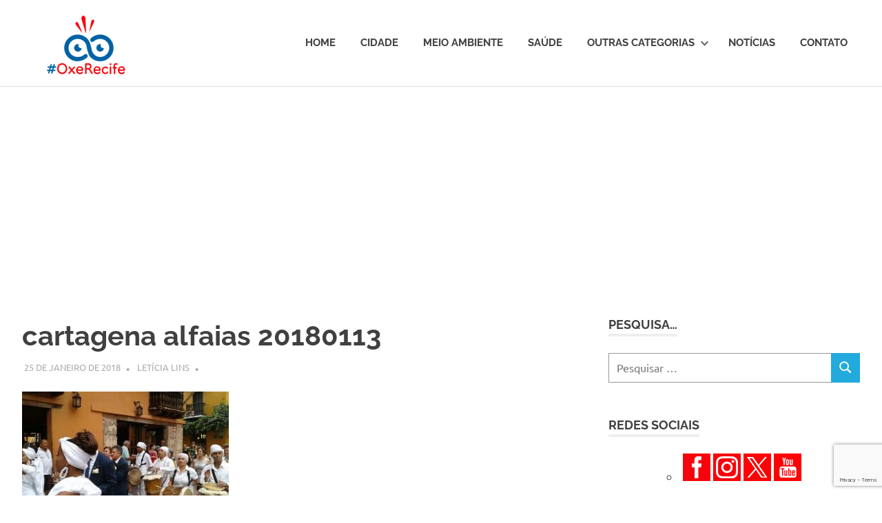

--- FILE ---
content_type: text/html; charset=UTF-8
request_url: https://oxerecife.com.br/alfaias-no-recife-e-em-cartagena/cartagena-alfaias-20180113/
body_size: 56380
content:
<!DOCTYPE html>
<html lang="pt-BR">

<head>
<meta charset="UTF-8">
<meta name="viewport" content="width=device-width, initial-scale=1">
<link rel="profile" href="https://gmpg.org/xfn/11">
<link rel="pingback" href="https://oxerecife.com.br/xmlrpc.php">

<meta name='robots' content='index, follow, max-image-preview:large, max-snippet:-1, max-video-preview:-1' />
	<style>img:is([sizes="auto" i], [sizes^="auto," i]) { contain-intrinsic-size: 3000px 1500px }</style>
	
	<!-- This site is optimized with the Yoast SEO plugin v25.7 - https://yoast.com/wordpress/plugins/seo/ -->
	<title>cartagena alfaias 20180113 - #OxeRecife</title>
	<link rel="canonical" href="https://oxerecife.com.br/alfaias-no-recife-e-em-cartagena/cartagena-alfaias-20180113/" />
	<meta property="og:locale" content="pt_BR" />
	<meta property="og:type" content="article" />
	<meta property="og:title" content="cartagena alfaias 20180113 - #OxeRecife" />
	<meta property="og:url" content="https://oxerecife.com.br/alfaias-no-recife-e-em-cartagena/cartagena-alfaias-20180113/" />
	<meta property="og:site_name" content="#OxeRecife" />
	<meta property="og:image" content="https://oxerecife.com.br/alfaias-no-recife-e-em-cartagena/cartagena-alfaias-20180113" />
	<meta property="og:image:width" content="1920" />
	<meta property="og:image:height" content="1080" />
	<meta property="og:image:type" content="image/jpeg" />
	<meta name="twitter:card" content="summary_large_image" />
	<meta name="twitter:site" content="@blogoxerecife" />
	<script type="application/ld+json" class="yoast-schema-graph">{"@context":"https://schema.org","@graph":[{"@type":"WebPage","@id":"https://oxerecife.com.br/alfaias-no-recife-e-em-cartagena/cartagena-alfaias-20180113/","url":"https://oxerecife.com.br/alfaias-no-recife-e-em-cartagena/cartagena-alfaias-20180113/","name":"cartagena alfaias 20180113 - #OxeRecife","isPartOf":{"@id":"https://oxerecife.com.br/#website"},"primaryImageOfPage":{"@id":"https://oxerecife.com.br/alfaias-no-recife-e-em-cartagena/cartagena-alfaias-20180113/#primaryimage"},"image":{"@id":"https://oxerecife.com.br/alfaias-no-recife-e-em-cartagena/cartagena-alfaias-20180113/#primaryimage"},"thumbnailUrl":"https://oxerecife.com.br/wp-content/uploads/2018/01/cartagena-alfaias-20180113.jpg","datePublished":"2018-01-25T16:26:56+00:00","breadcrumb":{"@id":"https://oxerecife.com.br/alfaias-no-recife-e-em-cartagena/cartagena-alfaias-20180113/#breadcrumb"},"inLanguage":"pt-BR","potentialAction":[{"@type":"ReadAction","target":["https://oxerecife.com.br/alfaias-no-recife-e-em-cartagena/cartagena-alfaias-20180113/"]}]},{"@type":"ImageObject","inLanguage":"pt-BR","@id":"https://oxerecife.com.br/alfaias-no-recife-e-em-cartagena/cartagena-alfaias-20180113/#primaryimage","url":"https://oxerecife.com.br/wp-content/uploads/2018/01/cartagena-alfaias-20180113.jpg","contentUrl":"https://oxerecife.com.br/wp-content/uploads/2018/01/cartagena-alfaias-20180113.jpg","width":1920,"height":1080},{"@type":"BreadcrumbList","@id":"https://oxerecife.com.br/alfaias-no-recife-e-em-cartagena/cartagena-alfaias-20180113/#breadcrumb","itemListElement":[{"@type":"ListItem","position":1,"name":"Início","item":"https://oxerecife.com.br/"},{"@type":"ListItem","position":2,"name":"Alfaias no Recife e em Cartagena","item":"https://oxerecife.com.br/alfaias-no-recife-e-em-cartagena/"},{"@type":"ListItem","position":3,"name":"cartagena alfaias 20180113"}]},{"@type":"WebSite","@id":"https://oxerecife.com.br/#website","url":"https://oxerecife.com.br/","name":"#OxeRecife","description":"Um olhar atento sobre a cidade","publisher":{"@id":"https://oxerecife.com.br/#/schema/person/ed51791a96d609e87c41f73cbc1f1754"},"potentialAction":[{"@type":"SearchAction","target":{"@type":"EntryPoint","urlTemplate":"https://oxerecife.com.br/?s={search_term_string}"},"query-input":{"@type":"PropertyValueSpecification","valueRequired":true,"valueName":"search_term_string"}}],"inLanguage":"pt-BR"},{"@type":["Person","Organization"],"@id":"https://oxerecife.com.br/#/schema/person/ed51791a96d609e87c41f73cbc1f1754","name":"Letícia Lins","image":{"@type":"ImageObject","inLanguage":"pt-BR","@id":"https://oxerecife.com.br/#/schema/person/image/","url":"https://oxerecife.com.br/wp-content/uploads/2022/07/marca-oxe-recife-1.png","contentUrl":"https://oxerecife.com.br/wp-content/uploads/2022/07/marca-oxe-recife-1.png","width":196,"height":150,"caption":"Letícia Lins"},"logo":{"@id":"https://oxerecife.com.br/#/schema/person/image/"}}]}</script>
	<!-- / Yoast SEO plugin. -->


<link rel="alternate" type="application/rss+xml" title="Feed para #OxeRecife &raquo;" href="https://oxerecife.com.br/feed/" />
<link rel="alternate" type="application/rss+xml" title="Feed de comentários para #OxeRecife &raquo;" href="https://oxerecife.com.br/comments/feed/" />
<script type="text/javascript" id="wpp-js" src="https://oxerecife.com.br/wp-content/plugins/wordpress-popular-posts/assets/js/wpp.min.js?ver=7.3.3" data-sampling="0" data-sampling-rate="100" data-api-url="https://oxerecife.com.br/wp-json/wordpress-popular-posts" data-post-id="7760" data-token="d3c0b67914" data-lang="0" data-debug="0"></script>
<link rel="alternate" type="application/rss+xml" title="Feed de comentários para #OxeRecife &raquo; cartagena alfaias 20180113" href="https://oxerecife.com.br/alfaias-no-recife-e-em-cartagena/cartagena-alfaias-20180113/feed/" />
		<!-- This site uses the Google Analytics by MonsterInsights plugin v9.7.0 - Using Analytics tracking - https://www.monsterinsights.com/ -->
							<script src="//www.googletagmanager.com/gtag/js?id=G-0EJ0NEKEHM"  data-cfasync="false" data-wpfc-render="false" type="text/javascript" async></script>
			<script data-cfasync="false" data-wpfc-render="false" type="text/javascript">
				var mi_version = '9.7.0';
				var mi_track_user = true;
				var mi_no_track_reason = '';
								var MonsterInsightsDefaultLocations = {"page_location":"https:\/\/oxerecife.com.br\/alfaias-no-recife-e-em-cartagena\/cartagena-alfaias-20180113\/"};
								if ( typeof MonsterInsightsPrivacyGuardFilter === 'function' ) {
					var MonsterInsightsLocations = (typeof MonsterInsightsExcludeQuery === 'object') ? MonsterInsightsPrivacyGuardFilter( MonsterInsightsExcludeQuery ) : MonsterInsightsPrivacyGuardFilter( MonsterInsightsDefaultLocations );
				} else {
					var MonsterInsightsLocations = (typeof MonsterInsightsExcludeQuery === 'object') ? MonsterInsightsExcludeQuery : MonsterInsightsDefaultLocations;
				}

								var disableStrs = [
										'ga-disable-G-0EJ0NEKEHM',
									];

				/* Function to detect opted out users */
				function __gtagTrackerIsOptedOut() {
					for (var index = 0; index < disableStrs.length; index++) {
						if (document.cookie.indexOf(disableStrs[index] + '=true') > -1) {
							return true;
						}
					}

					return false;
				}

				/* Disable tracking if the opt-out cookie exists. */
				if (__gtagTrackerIsOptedOut()) {
					for (var index = 0; index < disableStrs.length; index++) {
						window[disableStrs[index]] = true;
					}
				}

				/* Opt-out function */
				function __gtagTrackerOptout() {
					for (var index = 0; index < disableStrs.length; index++) {
						document.cookie = disableStrs[index] + '=true; expires=Thu, 31 Dec 2099 23:59:59 UTC; path=/';
						window[disableStrs[index]] = true;
					}
				}

				if ('undefined' === typeof gaOptout) {
					function gaOptout() {
						__gtagTrackerOptout();
					}
				}
								window.dataLayer = window.dataLayer || [];

				window.MonsterInsightsDualTracker = {
					helpers: {},
					trackers: {},
				};
				if (mi_track_user) {
					function __gtagDataLayer() {
						dataLayer.push(arguments);
					}

					function __gtagTracker(type, name, parameters) {
						if (!parameters) {
							parameters = {};
						}

						if (parameters.send_to) {
							__gtagDataLayer.apply(null, arguments);
							return;
						}

						if (type === 'event') {
														parameters.send_to = monsterinsights_frontend.v4_id;
							var hookName = name;
							if (typeof parameters['event_category'] !== 'undefined') {
								hookName = parameters['event_category'] + ':' + name;
							}

							if (typeof MonsterInsightsDualTracker.trackers[hookName] !== 'undefined') {
								MonsterInsightsDualTracker.trackers[hookName](parameters);
							} else {
								__gtagDataLayer('event', name, parameters);
							}
							
						} else {
							__gtagDataLayer.apply(null, arguments);
						}
					}

					__gtagTracker('js', new Date());
					__gtagTracker('set', {
						'developer_id.dZGIzZG': true,
											});
					if ( MonsterInsightsLocations.page_location ) {
						__gtagTracker('set', MonsterInsightsLocations);
					}
										__gtagTracker('config', 'G-0EJ0NEKEHM', {"forceSSL":"true"} );
										window.gtag = __gtagTracker;										(function () {
						/* https://developers.google.com/analytics/devguides/collection/analyticsjs/ */
						/* ga and __gaTracker compatibility shim. */
						var noopfn = function () {
							return null;
						};
						var newtracker = function () {
							return new Tracker();
						};
						var Tracker = function () {
							return null;
						};
						var p = Tracker.prototype;
						p.get = noopfn;
						p.set = noopfn;
						p.send = function () {
							var args = Array.prototype.slice.call(arguments);
							args.unshift('send');
							__gaTracker.apply(null, args);
						};
						var __gaTracker = function () {
							var len = arguments.length;
							if (len === 0) {
								return;
							}
							var f = arguments[len - 1];
							if (typeof f !== 'object' || f === null || typeof f.hitCallback !== 'function') {
								if ('send' === arguments[0]) {
									var hitConverted, hitObject = false, action;
									if ('event' === arguments[1]) {
										if ('undefined' !== typeof arguments[3]) {
											hitObject = {
												'eventAction': arguments[3],
												'eventCategory': arguments[2],
												'eventLabel': arguments[4],
												'value': arguments[5] ? arguments[5] : 1,
											}
										}
									}
									if ('pageview' === arguments[1]) {
										if ('undefined' !== typeof arguments[2]) {
											hitObject = {
												'eventAction': 'page_view',
												'page_path': arguments[2],
											}
										}
									}
									if (typeof arguments[2] === 'object') {
										hitObject = arguments[2];
									}
									if (typeof arguments[5] === 'object') {
										Object.assign(hitObject, arguments[5]);
									}
									if ('undefined' !== typeof arguments[1].hitType) {
										hitObject = arguments[1];
										if ('pageview' === hitObject.hitType) {
											hitObject.eventAction = 'page_view';
										}
									}
									if (hitObject) {
										action = 'timing' === arguments[1].hitType ? 'timing_complete' : hitObject.eventAction;
										hitConverted = mapArgs(hitObject);
										__gtagTracker('event', action, hitConverted);
									}
								}
								return;
							}

							function mapArgs(args) {
								var arg, hit = {};
								var gaMap = {
									'eventCategory': 'event_category',
									'eventAction': 'event_action',
									'eventLabel': 'event_label',
									'eventValue': 'event_value',
									'nonInteraction': 'non_interaction',
									'timingCategory': 'event_category',
									'timingVar': 'name',
									'timingValue': 'value',
									'timingLabel': 'event_label',
									'page': 'page_path',
									'location': 'page_location',
									'title': 'page_title',
									'referrer' : 'page_referrer',
								};
								for (arg in args) {
																		if (!(!args.hasOwnProperty(arg) || !gaMap.hasOwnProperty(arg))) {
										hit[gaMap[arg]] = args[arg];
									} else {
										hit[arg] = args[arg];
									}
								}
								return hit;
							}

							try {
								f.hitCallback();
							} catch (ex) {
							}
						};
						__gaTracker.create = newtracker;
						__gaTracker.getByName = newtracker;
						__gaTracker.getAll = function () {
							return [];
						};
						__gaTracker.remove = noopfn;
						__gaTracker.loaded = true;
						window['__gaTracker'] = __gaTracker;
					})();
									} else {
										console.log("");
					(function () {
						function __gtagTracker() {
							return null;
						}

						window['__gtagTracker'] = __gtagTracker;
						window['gtag'] = __gtagTracker;
					})();
									}
			</script>
			
							<!-- / Google Analytics by MonsterInsights -->
		<script type="text/javascript">
/* <![CDATA[ */
window._wpemojiSettings = {"baseUrl":"https:\/\/s.w.org\/images\/core\/emoji\/16.0.1\/72x72\/","ext":".png","svgUrl":"https:\/\/s.w.org\/images\/core\/emoji\/16.0.1\/svg\/","svgExt":".svg","source":{"concatemoji":"https:\/\/oxerecife.com.br\/wp-includes\/js\/wp-emoji-release.min.js?ver=4418b1036e8e8f0f21213a0f44911a8d"}};
/*! This file is auto-generated */
!function(s,n){var o,i,e;function c(e){try{var t={supportTests:e,timestamp:(new Date).valueOf()};sessionStorage.setItem(o,JSON.stringify(t))}catch(e){}}function p(e,t,n){e.clearRect(0,0,e.canvas.width,e.canvas.height),e.fillText(t,0,0);var t=new Uint32Array(e.getImageData(0,0,e.canvas.width,e.canvas.height).data),a=(e.clearRect(0,0,e.canvas.width,e.canvas.height),e.fillText(n,0,0),new Uint32Array(e.getImageData(0,0,e.canvas.width,e.canvas.height).data));return t.every(function(e,t){return e===a[t]})}function u(e,t){e.clearRect(0,0,e.canvas.width,e.canvas.height),e.fillText(t,0,0);for(var n=e.getImageData(16,16,1,1),a=0;a<n.data.length;a++)if(0!==n.data[a])return!1;return!0}function f(e,t,n,a){switch(t){case"flag":return n(e,"\ud83c\udff3\ufe0f\u200d\u26a7\ufe0f","\ud83c\udff3\ufe0f\u200b\u26a7\ufe0f")?!1:!n(e,"\ud83c\udde8\ud83c\uddf6","\ud83c\udde8\u200b\ud83c\uddf6")&&!n(e,"\ud83c\udff4\udb40\udc67\udb40\udc62\udb40\udc65\udb40\udc6e\udb40\udc67\udb40\udc7f","\ud83c\udff4\u200b\udb40\udc67\u200b\udb40\udc62\u200b\udb40\udc65\u200b\udb40\udc6e\u200b\udb40\udc67\u200b\udb40\udc7f");case"emoji":return!a(e,"\ud83e\udedf")}return!1}function g(e,t,n,a){var r="undefined"!=typeof WorkerGlobalScope&&self instanceof WorkerGlobalScope?new OffscreenCanvas(300,150):s.createElement("canvas"),o=r.getContext("2d",{willReadFrequently:!0}),i=(o.textBaseline="top",o.font="600 32px Arial",{});return e.forEach(function(e){i[e]=t(o,e,n,a)}),i}function t(e){var t=s.createElement("script");t.src=e,t.defer=!0,s.head.appendChild(t)}"undefined"!=typeof Promise&&(o="wpEmojiSettingsSupports",i=["flag","emoji"],n.supports={everything:!0,everythingExceptFlag:!0},e=new Promise(function(e){s.addEventListener("DOMContentLoaded",e,{once:!0})}),new Promise(function(t){var n=function(){try{var e=JSON.parse(sessionStorage.getItem(o));if("object"==typeof e&&"number"==typeof e.timestamp&&(new Date).valueOf()<e.timestamp+604800&&"object"==typeof e.supportTests)return e.supportTests}catch(e){}return null}();if(!n){if("undefined"!=typeof Worker&&"undefined"!=typeof OffscreenCanvas&&"undefined"!=typeof URL&&URL.createObjectURL&&"undefined"!=typeof Blob)try{var e="postMessage("+g.toString()+"("+[JSON.stringify(i),f.toString(),p.toString(),u.toString()].join(",")+"));",a=new Blob([e],{type:"text/javascript"}),r=new Worker(URL.createObjectURL(a),{name:"wpTestEmojiSupports"});return void(r.onmessage=function(e){c(n=e.data),r.terminate(),t(n)})}catch(e){}c(n=g(i,f,p,u))}t(n)}).then(function(e){for(var t in e)n.supports[t]=e[t],n.supports.everything=n.supports.everything&&n.supports[t],"flag"!==t&&(n.supports.everythingExceptFlag=n.supports.everythingExceptFlag&&n.supports[t]);n.supports.everythingExceptFlag=n.supports.everythingExceptFlag&&!n.supports.flag,n.DOMReady=!1,n.readyCallback=function(){n.DOMReady=!0}}).then(function(){return e}).then(function(){var e;n.supports.everything||(n.readyCallback(),(e=n.source||{}).concatemoji?t(e.concatemoji):e.wpemoji&&e.twemoji&&(t(e.twemoji),t(e.wpemoji)))}))}((window,document),window._wpemojiSettings);
/* ]]> */
</script>
<link rel='stylesheet' id='poseidon-theme-fonts-css' href='https://oxerecife.com.br/wp-content/fonts/4d4a77b11dd9dcbaa1460e20f86931f9.css?ver=20201110' type='text/css' media='all' />
<style id='wp-emoji-styles-inline-css' type='text/css'>

	img.wp-smiley, img.emoji {
		display: inline !important;
		border: none !important;
		box-shadow: none !important;
		height: 1em !important;
		width: 1em !important;
		margin: 0 0.07em !important;
		vertical-align: -0.1em !important;
		background: none !important;
		padding: 0 !important;
	}
</style>
<link rel='stylesheet' id='wp-block-library-css' href='https://oxerecife.com.br/wp-includes/css/dist/block-library/style.min.css?ver=4418b1036e8e8f0f21213a0f44911a8d' type='text/css' media='all' />
<style id='classic-theme-styles-inline-css' type='text/css'>
/*! This file is auto-generated */
.wp-block-button__link{color:#fff;background-color:#32373c;border-radius:9999px;box-shadow:none;text-decoration:none;padding:calc(.667em + 2px) calc(1.333em + 2px);font-size:1.125em}.wp-block-file__button{background:#32373c;color:#fff;text-decoration:none}
</style>
<style id='global-styles-inline-css' type='text/css'>
:root{--wp--preset--aspect-ratio--square: 1;--wp--preset--aspect-ratio--4-3: 4/3;--wp--preset--aspect-ratio--3-4: 3/4;--wp--preset--aspect-ratio--3-2: 3/2;--wp--preset--aspect-ratio--2-3: 2/3;--wp--preset--aspect-ratio--16-9: 16/9;--wp--preset--aspect-ratio--9-16: 9/16;--wp--preset--color--black: #000000;--wp--preset--color--cyan-bluish-gray: #abb8c3;--wp--preset--color--white: #ffffff;--wp--preset--color--pale-pink: #f78da7;--wp--preset--color--vivid-red: #cf2e2e;--wp--preset--color--luminous-vivid-orange: #ff6900;--wp--preset--color--luminous-vivid-amber: #fcb900;--wp--preset--color--light-green-cyan: #7bdcb5;--wp--preset--color--vivid-green-cyan: #00d084;--wp--preset--color--pale-cyan-blue: #8ed1fc;--wp--preset--color--vivid-cyan-blue: #0693e3;--wp--preset--color--vivid-purple: #9b51e0;--wp--preset--color--primary: #22aadd;--wp--preset--color--secondary: #0084b7;--wp--preset--color--tertiary: #005e91;--wp--preset--color--accent: #dd2e22;--wp--preset--color--highlight: #00b734;--wp--preset--color--light-gray: #eeeeee;--wp--preset--color--gray: #777777;--wp--preset--color--dark-gray: #404040;--wp--preset--gradient--vivid-cyan-blue-to-vivid-purple: linear-gradient(135deg,rgba(6,147,227,1) 0%,rgb(155,81,224) 100%);--wp--preset--gradient--light-green-cyan-to-vivid-green-cyan: linear-gradient(135deg,rgb(122,220,180) 0%,rgb(0,208,130) 100%);--wp--preset--gradient--luminous-vivid-amber-to-luminous-vivid-orange: linear-gradient(135deg,rgba(252,185,0,1) 0%,rgba(255,105,0,1) 100%);--wp--preset--gradient--luminous-vivid-orange-to-vivid-red: linear-gradient(135deg,rgba(255,105,0,1) 0%,rgb(207,46,46) 100%);--wp--preset--gradient--very-light-gray-to-cyan-bluish-gray: linear-gradient(135deg,rgb(238,238,238) 0%,rgb(169,184,195) 100%);--wp--preset--gradient--cool-to-warm-spectrum: linear-gradient(135deg,rgb(74,234,220) 0%,rgb(151,120,209) 20%,rgb(207,42,186) 40%,rgb(238,44,130) 60%,rgb(251,105,98) 80%,rgb(254,248,76) 100%);--wp--preset--gradient--blush-light-purple: linear-gradient(135deg,rgb(255,206,236) 0%,rgb(152,150,240) 100%);--wp--preset--gradient--blush-bordeaux: linear-gradient(135deg,rgb(254,205,165) 0%,rgb(254,45,45) 50%,rgb(107,0,62) 100%);--wp--preset--gradient--luminous-dusk: linear-gradient(135deg,rgb(255,203,112) 0%,rgb(199,81,192) 50%,rgb(65,88,208) 100%);--wp--preset--gradient--pale-ocean: linear-gradient(135deg,rgb(255,245,203) 0%,rgb(182,227,212) 50%,rgb(51,167,181) 100%);--wp--preset--gradient--electric-grass: linear-gradient(135deg,rgb(202,248,128) 0%,rgb(113,206,126) 100%);--wp--preset--gradient--midnight: linear-gradient(135deg,rgb(2,3,129) 0%,rgb(40,116,252) 100%);--wp--preset--font-size--small: 13px;--wp--preset--font-size--medium: 20px;--wp--preset--font-size--large: 36px;--wp--preset--font-size--x-large: 42px;--wp--preset--spacing--20: 0.44rem;--wp--preset--spacing--30: 0.67rem;--wp--preset--spacing--40: 1rem;--wp--preset--spacing--50: 1.5rem;--wp--preset--spacing--60: 2.25rem;--wp--preset--spacing--70: 3.38rem;--wp--preset--spacing--80: 5.06rem;--wp--preset--shadow--natural: 6px 6px 9px rgba(0, 0, 0, 0.2);--wp--preset--shadow--deep: 12px 12px 50px rgba(0, 0, 0, 0.4);--wp--preset--shadow--sharp: 6px 6px 0px rgba(0, 0, 0, 0.2);--wp--preset--shadow--outlined: 6px 6px 0px -3px rgba(255, 255, 255, 1), 6px 6px rgba(0, 0, 0, 1);--wp--preset--shadow--crisp: 6px 6px 0px rgba(0, 0, 0, 1);}:where(.is-layout-flex){gap: 0.5em;}:where(.is-layout-grid){gap: 0.5em;}body .is-layout-flex{display: flex;}.is-layout-flex{flex-wrap: wrap;align-items: center;}.is-layout-flex > :is(*, div){margin: 0;}body .is-layout-grid{display: grid;}.is-layout-grid > :is(*, div){margin: 0;}:where(.wp-block-columns.is-layout-flex){gap: 2em;}:where(.wp-block-columns.is-layout-grid){gap: 2em;}:where(.wp-block-post-template.is-layout-flex){gap: 1.25em;}:where(.wp-block-post-template.is-layout-grid){gap: 1.25em;}.has-black-color{color: var(--wp--preset--color--black) !important;}.has-cyan-bluish-gray-color{color: var(--wp--preset--color--cyan-bluish-gray) !important;}.has-white-color{color: var(--wp--preset--color--white) !important;}.has-pale-pink-color{color: var(--wp--preset--color--pale-pink) !important;}.has-vivid-red-color{color: var(--wp--preset--color--vivid-red) !important;}.has-luminous-vivid-orange-color{color: var(--wp--preset--color--luminous-vivid-orange) !important;}.has-luminous-vivid-amber-color{color: var(--wp--preset--color--luminous-vivid-amber) !important;}.has-light-green-cyan-color{color: var(--wp--preset--color--light-green-cyan) !important;}.has-vivid-green-cyan-color{color: var(--wp--preset--color--vivid-green-cyan) !important;}.has-pale-cyan-blue-color{color: var(--wp--preset--color--pale-cyan-blue) !important;}.has-vivid-cyan-blue-color{color: var(--wp--preset--color--vivid-cyan-blue) !important;}.has-vivid-purple-color{color: var(--wp--preset--color--vivid-purple) !important;}.has-black-background-color{background-color: var(--wp--preset--color--black) !important;}.has-cyan-bluish-gray-background-color{background-color: var(--wp--preset--color--cyan-bluish-gray) !important;}.has-white-background-color{background-color: var(--wp--preset--color--white) !important;}.has-pale-pink-background-color{background-color: var(--wp--preset--color--pale-pink) !important;}.has-vivid-red-background-color{background-color: var(--wp--preset--color--vivid-red) !important;}.has-luminous-vivid-orange-background-color{background-color: var(--wp--preset--color--luminous-vivid-orange) !important;}.has-luminous-vivid-amber-background-color{background-color: var(--wp--preset--color--luminous-vivid-amber) !important;}.has-light-green-cyan-background-color{background-color: var(--wp--preset--color--light-green-cyan) !important;}.has-vivid-green-cyan-background-color{background-color: var(--wp--preset--color--vivid-green-cyan) !important;}.has-pale-cyan-blue-background-color{background-color: var(--wp--preset--color--pale-cyan-blue) !important;}.has-vivid-cyan-blue-background-color{background-color: var(--wp--preset--color--vivid-cyan-blue) !important;}.has-vivid-purple-background-color{background-color: var(--wp--preset--color--vivid-purple) !important;}.has-black-border-color{border-color: var(--wp--preset--color--black) !important;}.has-cyan-bluish-gray-border-color{border-color: var(--wp--preset--color--cyan-bluish-gray) !important;}.has-white-border-color{border-color: var(--wp--preset--color--white) !important;}.has-pale-pink-border-color{border-color: var(--wp--preset--color--pale-pink) !important;}.has-vivid-red-border-color{border-color: var(--wp--preset--color--vivid-red) !important;}.has-luminous-vivid-orange-border-color{border-color: var(--wp--preset--color--luminous-vivid-orange) !important;}.has-luminous-vivid-amber-border-color{border-color: var(--wp--preset--color--luminous-vivid-amber) !important;}.has-light-green-cyan-border-color{border-color: var(--wp--preset--color--light-green-cyan) !important;}.has-vivid-green-cyan-border-color{border-color: var(--wp--preset--color--vivid-green-cyan) !important;}.has-pale-cyan-blue-border-color{border-color: var(--wp--preset--color--pale-cyan-blue) !important;}.has-vivid-cyan-blue-border-color{border-color: var(--wp--preset--color--vivid-cyan-blue) !important;}.has-vivid-purple-border-color{border-color: var(--wp--preset--color--vivid-purple) !important;}.has-vivid-cyan-blue-to-vivid-purple-gradient-background{background: var(--wp--preset--gradient--vivid-cyan-blue-to-vivid-purple) !important;}.has-light-green-cyan-to-vivid-green-cyan-gradient-background{background: var(--wp--preset--gradient--light-green-cyan-to-vivid-green-cyan) !important;}.has-luminous-vivid-amber-to-luminous-vivid-orange-gradient-background{background: var(--wp--preset--gradient--luminous-vivid-amber-to-luminous-vivid-orange) !important;}.has-luminous-vivid-orange-to-vivid-red-gradient-background{background: var(--wp--preset--gradient--luminous-vivid-orange-to-vivid-red) !important;}.has-very-light-gray-to-cyan-bluish-gray-gradient-background{background: var(--wp--preset--gradient--very-light-gray-to-cyan-bluish-gray) !important;}.has-cool-to-warm-spectrum-gradient-background{background: var(--wp--preset--gradient--cool-to-warm-spectrum) !important;}.has-blush-light-purple-gradient-background{background: var(--wp--preset--gradient--blush-light-purple) !important;}.has-blush-bordeaux-gradient-background{background: var(--wp--preset--gradient--blush-bordeaux) !important;}.has-luminous-dusk-gradient-background{background: var(--wp--preset--gradient--luminous-dusk) !important;}.has-pale-ocean-gradient-background{background: var(--wp--preset--gradient--pale-ocean) !important;}.has-electric-grass-gradient-background{background: var(--wp--preset--gradient--electric-grass) !important;}.has-midnight-gradient-background{background: var(--wp--preset--gradient--midnight) !important;}.has-small-font-size{font-size: var(--wp--preset--font-size--small) !important;}.has-medium-font-size{font-size: var(--wp--preset--font-size--medium) !important;}.has-large-font-size{font-size: var(--wp--preset--font-size--large) !important;}.has-x-large-font-size{font-size: var(--wp--preset--font-size--x-large) !important;}
:where(.wp-block-post-template.is-layout-flex){gap: 1.25em;}:where(.wp-block-post-template.is-layout-grid){gap: 1.25em;}
:where(.wp-block-columns.is-layout-flex){gap: 2em;}:where(.wp-block-columns.is-layout-grid){gap: 2em;}
:root :where(.wp-block-pullquote){font-size: 1.5em;line-height: 1.6;}
</style>
<link rel='stylesheet' id='contact-form-7-css' href='https://oxerecife.com.br/wp-content/plugins/contact-form-7/includes/css/styles.css?ver=6.1.1' type='text/css' media='all' />
<link rel='stylesheet' id='wordpress-popular-posts-css-css' href='https://oxerecife.com.br/wp-content/plugins/wordpress-popular-posts/assets/css/wpp.css?ver=7.3.3' type='text/css' media='all' />
<link rel='stylesheet' id='poseidon-stylesheet-css' href='https://oxerecife.com.br/wp-content/themes/poseidon/style.css?ver=2.4.1' type='text/css' media='all' />
<style id='poseidon-stylesheet-inline-css' type='text/css'>
.site-title, .site-description { position: absolute; clip: rect(1px, 1px, 1px, 1px); width: 1px; height: 1px; overflow: hidden; }
</style>
<link rel='stylesheet' id='heateor_sss_frontend_css-css' href='https://oxerecife.com.br/wp-content/plugins/sassy-social-share/public/css/sassy-social-share-public.css?ver=3.3.77' type='text/css' media='all' />
<style id='heateor_sss_frontend_css-inline-css' type='text/css'>
.heateor_sss_button_instagram span.heateor_sss_svg,a.heateor_sss_instagram span.heateor_sss_svg{background:radial-gradient(circle at 30% 107%,#fdf497 0,#fdf497 5%,#fd5949 45%,#d6249f 60%,#285aeb 90%)}.heateor_sss_horizontal_sharing .heateor_sss_svg,.heateor_sss_standard_follow_icons_container .heateor_sss_svg{color:#fff;border-width:0px;border-style:solid;border-color:transparent}.heateor_sss_horizontal_sharing .heateorSssTCBackground{color:#666}.heateor_sss_horizontal_sharing span.heateor_sss_svg:hover,.heateor_sss_standard_follow_icons_container span.heateor_sss_svg:hover{border-color:transparent;}.heateor_sss_vertical_sharing span.heateor_sss_svg,.heateor_sss_floating_follow_icons_container span.heateor_sss_svg{color:#fff;border-width:0px;border-style:solid;border-color:transparent;}.heateor_sss_vertical_sharing .heateorSssTCBackground{color:#666;}.heateor_sss_vertical_sharing span.heateor_sss_svg:hover,.heateor_sss_floating_follow_icons_container span.heateor_sss_svg:hover{border-color:transparent;}@media screen and (max-width:783px) {.heateor_sss_vertical_sharing{display:none!important}}
</style>
<script type="text/javascript" src="https://oxerecife.com.br/wp-content/plugins/google-analytics-for-wordpress/assets/js/frontend-gtag.min.js?ver=9.7.0" id="monsterinsights-frontend-script-js" async="async" data-wp-strategy="async"></script>
<script data-cfasync="false" data-wpfc-render="false" type="text/javascript" id='monsterinsights-frontend-script-js-extra'>/* <![CDATA[ */
var monsterinsights_frontend = {"js_events_tracking":"true","download_extensions":"doc,pdf,ppt,zip,xls,docx,pptx,xlsx","inbound_paths":"[]","home_url":"https:\/\/oxerecife.com.br","hash_tracking":"false","v4_id":"G-0EJ0NEKEHM"};/* ]]> */
</script>
<!--[if lt IE 9]>
<script type="text/javascript" src="https://oxerecife.com.br/wp-content/themes/poseidon/assets/js/html5shiv.min.js?ver=3.7.3" id="html5shiv-js"></script>
<![endif]-->
<script type="text/javascript" src="https://oxerecife.com.br/wp-content/themes/poseidon/assets/js/svgxuse.min.js?ver=1.2.6" id="svgxuse-js"></script>
<script type="text/javascript" src="https://oxerecife.com.br/wp-includes/js/jquery/jquery.min.js?ver=3.7.1" id="jquery-core-js"></script>
<script type="text/javascript" src="https://oxerecife.com.br/wp-includes/js/jquery/jquery-migrate.min.js?ver=3.4.1" id="jquery-migrate-js"></script>
<script type="text/javascript" src="https://oxerecife.com.br/wp-content/themes/poseidon/assets/js/jquery.flexslider-min.js?ver=2.6.0" id="jquery-flexslider-js"></script>
<script type="text/javascript" id="poseidon-slider-js-extra">
/* <![CDATA[ */
var poseidon_slider_params = {"animation":"fade","speed":"7000"};
/* ]]> */
</script>
<script type="text/javascript" src="https://oxerecife.com.br/wp-content/themes/poseidon/assets/js/slider.js?ver=20170421" id="poseidon-slider-js"></script>
<link rel="https://api.w.org/" href="https://oxerecife.com.br/wp-json/" /><link rel="alternate" title="JSON" type="application/json" href="https://oxerecife.com.br/wp-json/wp/v2/media/7760" /><link rel="alternate" title="oEmbed (JSON)" type="application/json+oembed" href="https://oxerecife.com.br/wp-json/oembed/1.0/embed?url=https%3A%2F%2Foxerecife.com.br%2Falfaias-no-recife-e-em-cartagena%2Fcartagena-alfaias-20180113%2F" />
<link rel="alternate" title="oEmbed (XML)" type="text/xml+oembed" href="https://oxerecife.com.br/wp-json/oembed/1.0/embed?url=https%3A%2F%2Foxerecife.com.br%2Falfaias-no-recife-e-em-cartagena%2Fcartagena-alfaias-20180113%2F&#038;format=xml" />
            <style id="wpp-loading-animation-styles">@-webkit-keyframes bgslide{from{background-position-x:0}to{background-position-x:-200%}}@keyframes bgslide{from{background-position-x:0}to{background-position-x:-200%}}.wpp-widget-block-placeholder,.wpp-shortcode-placeholder{margin:0 auto;width:60px;height:3px;background:#dd3737;background:linear-gradient(90deg,#dd3737 0%,#571313 10%,#dd3737 100%);background-size:200% auto;border-radius:3px;-webkit-animation:bgslide 1s infinite linear;animation:bgslide 1s infinite linear}</style>
            <link rel="icon" href="https://oxerecife.com.br/wp-content/uploads/2022/07/cropped-favicon-32x32.png" sizes="32x32" />
<link rel="icon" href="https://oxerecife.com.br/wp-content/uploads/2022/07/cropped-favicon-192x192.png" sizes="192x192" />
<link rel="apple-touch-icon" href="https://oxerecife.com.br/wp-content/uploads/2022/07/cropped-favicon-180x180.png" />
<meta name="msapplication-TileImage" content="https://oxerecife.com.br/wp-content/uploads/2022/07/cropped-favicon-270x270.png" />
		<style type="text/css" id="wp-custom-css">
			input[type="text"], input[type="email"], input[type="url"], input[type="password"], input[type="search"], textarea {
	border-color: #999
}
blockquote {
	border-color: #f6040a;
}
.ssbp-wrap {
	margin-right: 30px;
}
.ssbp-list li p {
	display: none
}
.ssbp--theme-1 .ssbp-btn:hover {
	opacity: 0.6
}

.ssbp--theme-1 .ssbp-btn:hover span:not(.color-icon) svg {
	display: block !important;
}

.ssbp--theme-1 .ssbp-li--facebook .ssbp-btn:hover{
	background-color: #4267B2 !important;
}
.ssbp--theme-1 .ssbp-li--twitter .ssbp-btn:hover{
	background-color: #000 !important;
}
.ssbp--theme-1 .ssbp-li--linkedin .ssbp-btn:hover{
	background-color: #0077b5 !important;
}
.ssbp--theme-1 .ssbp-li--whatsapp .ssbp-btn:hover{
	background-color: #25d366 !important;
}
.ssbp--theme-1 .ssbp-li--email .ssbp-btn:hover{
	background-color: #7d7d7d !important;
}		</style>
		</head>

<body data-rsssl=1 class="attachment wp-singular attachment-template-default single single-attachment postid-7760 attachmentid-7760 attachment-jpeg wp-custom-logo wp-embed-responsive wp-theme-poseidon">

	
	<div id="page" class="hfeed site">

		<a class="skip-link screen-reader-text" href="#content">Skip to content</a>

		
		
		<header id="masthead" class="site-header clearfix" role="banner">

			<div class="header-main container clearfix">

				<div id="logo" class="site-branding clearfix">

					<a href="https://oxerecife.com.br/" class="custom-logo-link" rel="home"><img width="186" height="88" src="https://oxerecife.com.br/wp-content/uploads/2024/09/menu.png" class="custom-logo" alt="#OxeRecife" decoding="async" /></a>					
			<p class="site-title"><a href="https://oxerecife.com.br/" rel="home">#OxeRecife</a></p>

								
			<p class="site-description">Um olhar atento sobre a cidade</p>

			
				</div><!-- .site-branding -->

				

	<button class="primary-menu-toggle menu-toggle" aria-controls="primary-menu" aria-expanded="false" >
		<svg class="icon icon-menu" aria-hidden="true" role="img"> <use xlink:href="https://oxerecife.com.br/wp-content/themes/poseidon/assets/icons/genericons-neue.svg#menu"></use> </svg><svg class="icon icon-close" aria-hidden="true" role="img"> <use xlink:href="https://oxerecife.com.br/wp-content/themes/poseidon/assets/icons/genericons-neue.svg#close"></use> </svg>		<span class="menu-toggle-text screen-reader-text">Menu</span>
	</button>

	<div class="primary-navigation">

		<nav id="site-navigation" class="main-navigation" role="navigation"  aria-label="Primary Menu">

			<ul id="primary-menu" class="menu"><li id="menu-item-5" class="menu-item menu-item-type-custom menu-item-object-custom menu-item-home menu-item-5"><a href="https://oxerecife.com.br/">Home</a></li>
<li id="menu-item-4278" class="menu-item menu-item-type-taxonomy menu-item-object-category menu-item-4278"><a href="https://oxerecife.com.br/category/cidade/">Cidade</a></li>
<li id="menu-item-4280" class="menu-item menu-item-type-taxonomy menu-item-object-category menu-item-4280"><a href="https://oxerecife.com.br/category/meio-ambiente/">Meio Ambiente</a></li>
<li id="menu-item-4282" class="menu-item menu-item-type-taxonomy menu-item-object-category menu-item-4282"><a href="https://oxerecife.com.br/category/saude/">Saúde</a></li>
<li id="menu-item-52653" class="menu-item menu-item-type-custom menu-item-object-custom menu-item-has-children menu-item-52653"><a href="#">Outras Categorias<svg class="icon icon-expand" aria-hidden="true" role="img"> <use xlink:href="https://oxerecife.com.br/wp-content/themes/poseidon/assets/icons/genericons-neue.svg#expand"></use> </svg></a>
<ul class="sub-menu">
	<li id="menu-item-4279" class="menu-item menu-item-type-taxonomy menu-item-object-category menu-item-4279"><a href="https://oxerecife.com.br/category/cultura-e-diversao/">Cultura</a></li>
	<li id="menu-item-4281" class="menu-item menu-item-type-taxonomy menu-item-object-category menu-item-4281"><a href="https://oxerecife.com.br/category/quem/">Quem</a></li>
	<li id="menu-item-11" class="menu-item menu-item-type-taxonomy menu-item-object-category menu-item-11"><a href="https://oxerecife.com.br/category/seguranca/">Segurança</a></li>
	<li id="menu-item-44189" class="menu-item menu-item-type-taxonomy menu-item-object-category menu-item-44189"><a href="https://oxerecife.com.br/category/geral/">Geral</a></li>
	<li id="menu-item-44190" class="menu-item menu-item-type-taxonomy menu-item-object-category menu-item-44190"><a href="https://oxerecife.com.br/category/desapego/">Desapego</a></li>
</ul>
</li>
<li id="menu-item-52654" class="menu-item menu-item-type-post_type menu-item-object-page current_page_parent menu-item-52654"><a href="https://oxerecife.com.br/ultimos-posts/">Notícias</a></li>
<li id="menu-item-4286" class="menu-item menu-item-type-post_type menu-item-object-page menu-item-4286"><a href="https://oxerecife.com.br/contato/">Contato</a></li>
</ul>		</nav><!-- #site-navigation -->

	</div><!-- .primary-navigation -->



			</div><!-- .header-main -->

		</header><!-- #masthead -->

		
		
		
		
		<div id="content" class="site-content container clearfix">

	<section id="primary" class="content-area">
		<main id="main" class="site-main" role="main">

		
<article id="post-7760" class="post-7760 attachment type-attachment status-inherit hentry">

	
	<header class="entry-header">

		<h1 class="entry-title">cartagena alfaias 20180113</h1>
		<div class="entry-meta"><span class="meta-date"><a href="https://oxerecife.com.br/alfaias-no-recife-e-em-cartagena/cartagena-alfaias-20180113/" title="13:26" rel="bookmark"><time class="entry-date published updated" datetime="2018-01-25T13:26:56-03:00">25 de janeiro de 2018</time></a></span><span class="meta-author"> <span class="author vcard"><a class="url fn n" href="https://oxerecife.com.br/author/leticialins/" title="View all posts by Letícia Lins" rel="author">Letícia Lins</a></span></span><span class="meta-category"> </span></div>
	</header><!-- .entry-header -->

	<div class="entry-content clearfix">

		<p class="attachment"><a href='https://oxerecife.com.br/wp-content/uploads/2018/01/cartagena-alfaias-20180113.jpg'><img fetchpriority="high" decoding="async" width="300" height="169" src="https://oxerecife.com.br/wp-content/uploads/2018/01/cartagena-alfaias-20180113-300x169.jpg" class="attachment-medium size-medium" alt="" srcset="https://oxerecife.com.br/wp-content/uploads/2018/01/cartagena-alfaias-20180113-300x169.jpg 300w, https://oxerecife.com.br/wp-content/uploads/2018/01/cartagena-alfaias-20180113-768x432.jpg 768w, https://oxerecife.com.br/wp-content/uploads/2018/01/cartagena-alfaias-20180113-1024x576.jpg 1024w, https://oxerecife.com.br/wp-content/uploads/2018/01/cartagena-alfaias-20180113.jpg 1920w" sizes="(max-width: 300px) 100vw, 300px" /></a></p>

		
	</div><!-- .entry-content -->

	<footer class="entry-footer">

						
	<nav class="navigation post-navigation" aria-label="Posts">
		<h2 class="screen-reader-text">Navegação de Post</h2>
		<div class="nav-links"><div class="nav-previous"><a href="https://oxerecife.com.br/alfaias-no-recife-e-em-cartagena/" rel="prev"><span class="screen-reader-text">Previous Post:</span>Alfaias no Recife e em Cartagena</a></div></div>
	</nav>
	</footer><!-- .entry-footer -->

</article>

    <style>
        .post-relacionados {
            @media only screen and (min-width: 600px) {
                display: flex;
                gap: 30px;
            }
        }
        .post-item-relacionados {
            margin-button: 30px;
        }
    </style>
    
    <div class="">

        <h2>Continue lendo</h2>

        <div class="post-relacionados">

                            <div class="post-item-relacionados">

                                            <a class="post-item-relacionados-imagem" href="https://oxerecife.com.br/sarau-das-artes-volta-a-agitar-bairro-da-boa-vista-com-sua-guerrilha-cultural/">
                            <img width="750" height="499" src="https://oxerecife.com.br/wp-content/uploads/2026/01/janeiro2026-saraudasartes.jpg" class="img-fluid wp-post-image" alt="" decoding="async" srcset="https://oxerecife.com.br/wp-content/uploads/2026/01/janeiro2026-saraudasartes.jpg 750w, https://oxerecife.com.br/wp-content/uploads/2026/01/janeiro2026-saraudasartes-120x80.jpg 120w, https://oxerecife.com.br/wp-content/uploads/2026/01/janeiro2026-saraudasartes-360x240.jpg 360w, https://oxerecife.com.br/wp-content/uploads/2026/01/janeiro2026-saraudasartes-600x400.jpg 600w" sizes="(max-width: 750px) 100vw, 750px" />                        </a>
                    
                    <a class="post-item-relacionados-info" href="https://oxerecife.com.br/sarau-das-artes-volta-a-agitar-bairro-da-boa-vista-com-sua-guerrilha-cultural/">
                        <h3>Sarau das Artes volta a agitar bairro da Boa Vista com sua &#8220;guerrilha cultural&#8221;</h3>
                    </a>

                </div><!-- col -->
                            <div class="post-item-relacionados">

                                            <a class="post-item-relacionados-imagem" href="https://oxerecife.com.br/cursos-direitos-humanos-comunicacao-politica-e-alfabetizacao-freiriana/">
                            <img width="746" height="460" src="https://oxerecife.com.br/wp-content/uploads/2022/11/torturanuncamais.jpg" class="img-fluid wp-post-image" alt="" decoding="async" />                        </a>
                    
                    <a class="post-item-relacionados-info" href="https://oxerecife.com.br/cursos-direitos-humanos-comunicacao-politica-e-alfabetizacao-freiriana/">
                        <h3>Cursos: Direitos Humanos, Comunicação Política e Alfabetização Freiriana</h3>
                    </a>

                </div><!-- col -->
                            <div class="post-item-relacionados">

                                            <a class="post-item-relacionados-imagem" href="https://oxerecife.com.br/fechada-desde-2024-matriz-de-santo-antonio-e-restaurada-e-entregue/">
                            <img width="748" height="462" src="https://oxerecife.com.br/wp-content/uploads/2026/01/setembro24conventosantoantonio.jpeg" class="img-fluid wp-post-image" alt="" decoding="async" loading="lazy" />                        </a>
                    
                    <a class="post-item-relacionados-info" href="https://oxerecife.com.br/fechada-desde-2024-matriz-de-santo-antonio-e-restaurada-e-entregue/">
                        <h3>Fechada desde 2024, Matriz de Santo Antônio é restaurada. Mas o Centro&#8230;</h3>
                    </a>

                </div><!-- col -->
             

        </div><!-- row -->

    </div><!-- post-item-relacionados -->


<div id="comments" class="comments-area">

	
	
	
		<div id="respond" class="comment-respond">
		<h3 id="reply-title" class="comment-reply-title"><span>Deixe uma resposta</span> <small><a rel="nofollow" id="cancel-comment-reply-link" href="/alfaias-no-recife-e-em-cartagena/cartagena-alfaias-20180113/#respond" style="display:none;">Cancelar resposta</a></small></h3><form action="https://oxerecife.com.br/wp-comments-post.php" method="post" id="commentform" class="comment-form"><p class="comment-notes"><span id="email-notes">O seu endereço de e-mail não será publicado.</span> <span class="required-field-message">Campos obrigatórios são marcados com <span class="required">*</span></span></p><p class="comment-form-comment"><label for="comment">Comentário <span class="required">*</span></label> <textarea id="comment" name="comment" cols="45" rows="8" maxlength="65525" required></textarea></p><p class="comment-form-author"><label for="author">Nome <span class="required">*</span></label> <input id="author" name="author" type="text" value="" size="30" maxlength="245" autocomplete="name" required /></p>
<p class="comment-form-email"><label for="email">E-mail <span class="required">*</span></label> <input id="email" name="email" type="email" value="" size="30" maxlength="100" aria-describedby="email-notes" autocomplete="email" required /></p>
<p class="comment-form-url"><label for="url">Site</label> <input id="url" name="url" type="url" value="" size="30" maxlength="200" autocomplete="url" /></p>
<p class="comment-form-cookies-consent"><input id="wp-comment-cookies-consent" name="wp-comment-cookies-consent" type="checkbox" value="yes" /> <label for="wp-comment-cookies-consent">Salvar meus dados neste navegador para a próxima vez que eu comentar.</label></p>
<p class="form-submit"><input name="submit" type="submit" id="submit" class="submit" value="Publicar comentário" /> <input type='hidden' name='comment_post_ID' value='7760' id='comment_post_ID' />
<input type='hidden' name='comment_parent' id='comment_parent' value='0' />
</p><p style="display: none;"><input type="hidden" id="akismet_comment_nonce" name="akismet_comment_nonce" value="2782c6c302" /></p><p style="display: none !important;" class="akismet-fields-container" data-prefix="ak_"><label>&#916;<textarea name="ak_hp_textarea" cols="45" rows="8" maxlength="100"></textarea></label><input type="hidden" id="ak_js_1" name="ak_js" value="171"/><script>document.getElementById( "ak_js_1" ).setAttribute( "value", ( new Date() ).getTime() );</script></p></form>	</div><!-- #respond -->
	<p class="akismet_comment_form_privacy_notice">Este site utiliza o Akismet para reduzir spam. <a href="https://akismet.com/privacy/" target="_blank" rel="nofollow noopener">Saiba como seus dados em comentários são processados</a>.</p>
</div><!-- #comments -->

		</main><!-- #main -->
	</section><!-- #primary -->

	
	<section id="secondary" class="sidebar widget-area clearfix" role="complementary">

		<aside id="search-2" class="widget widget_search clearfix"><div class="widget-header"><h3 class="widget-title">Pesquisa&#8230;</h3></div>
<form role="search" method="get" class="search-form" action="https://oxerecife.com.br/">
	<label>
		<span class="screen-reader-text">Pesquisar por:</span>
		<input type="search" class="search-field"
			placeholder="Pesquisar &hellip;"
			value="" name="s"
			title="Pesquisar por:" />
	</label>
	<button type="submit" class="search-submit">
		<svg class="icon icon-search" aria-hidden="true" role="img"> <use xlink:href="https://oxerecife.com.br/wp-content/themes/poseidon/assets/icons/genericons-neue.svg#search"></use> </svg>		<span class="screen-reader-text">Pesquisar</span>
	</button>
</form>
</aside><aside id="block-9" class="widget widget_block clearfix"><div class="widget-header"><h3 class="widget-title">REDES SOCIAIS</h3></div><div class="wp-widget-group__inner-blocks">
<center><ul class="social-icons">
<li><a href="https://www.facebook.com/blogoxerecife/" target="_blank"><img decoding="async" src="https://oxerecife.com.br/wp-content/uploads/2016/11/ico-face-oxe-1.png"></a>
<a href="https://www.instagram.com/blogoxerecife/" target="_blank"><img decoding="async" src="https://oxerecife.com.br/wp-content/uploads/2016/11/ico-insta-oxe-1.png"></a>  <a href="https://twitter.com/blogoxerecife" target="_blank"><img decoding="async" src="https://oxerecife.com.br/wp-content/uploads/2024/01/ico-twitter-oxe-1-new.png"></a>  
 <a href="https://www.youtube.com/channel/UCVoKk1iWiUkJ-YCiOfNTkYA" target="_blank"><img decoding="async" src="https://oxerecife.com.br/wp-content/uploads/2016/11/ico-youtube-oxe-1.png"></a></li>
</ul></center>
</div></aside><aside id="custom_html-3" class="widget_text widget widget_custom_html clearfix"><div class="widget-header"><h3 class="widget-title">Sobre a autora</h3></div><div class="textwidget custom-html-widget"><a href="https://oxerecife.com.br/sobre-a-autora/"><img src="https://oxerecife.com.br/wp-content/uploads/2016/10/leticia-menor-1-1.jpg"><br>Letícia Lins tem uma longa trajetória no jornalismo. Começou ainda estudante, no Jornal do Commercio, no Recife. Tem passagens pelo Jornal do Brasil, TV Globo, Revista  Veja e Jornal O Globo, onde atuou por 23 anos...</a></div></aside><aside id="block-10" class="widget widget_block clearfix"><div class="popular-posts"><h2>Mais lidas</h2><script type="application/json" data-id="wpp-block-inline-js">{"title":"Mais lidas","limit":"5","offset":0,"range":"all","time_quantity":"24","time_unit":"hour","freshness":"1","order_by":"views","post_type":"post","pid":"","exclude":"","taxonomy":"category","term_id":"","author":"","shorten_title":{"active":false,"length":"25","words":false},"post-excerpt":{"active":false,"length":0,"keep_format":false,"words":false},"thumbnail":{"active":true,"width":"75","height":"75","build":"manual","size":""},"rating":false,"stats_tag":{"comment_count":false,"views":false,"author":false,"date":{"active":false,"format":"F j, Y"},"taxonomy":{"active":true,"name":"category"}},"markup":{"custom_html":true,"wpp-start":"<ul class=\"wpp-list wpp-cards\">","wpp-end":"<\/ul>","title-start":"<h2>","title-end":"<\/h2>","post-html":"<li class=\"{current_class}\">{thumb_img} <div class=\"wpp-item-data\"><div class=\"taxonomies\">{taxonomy}<\/div>{title} <p class=\"wpp-excerpt\">{excerpt}<\/p><\/div><\/li>"},"theme":{"name":"cards"}}</script><div class="wpp-widget-block-placeholder"></div></div></aside><aside id="custom_html-5" class="widget_text widget widget_custom_html clearfix"><div class="textwidget custom-html-widget"><a href="https://oxerecife.com.br/contato/"><img src="https://oxerecife.com.br/wp-content/uploads/2018/02/envie-msg-oxe.png"></a></div></aside><aside id="custom_html-4" class="widget_text widget widget_custom_html clearfix"><div class="widget-header"><h3 class="widget-title">Sobre o #OxeRecife</h3></div><div class="textwidget custom-html-widget"><a href="https://oxerecife.com.br/sobre-o-oxerecife/"><img src="https://oxerecife.com.br/wp-content/uploads/2016/10/capibaribe-menor-1-1.jpg"><br>#OxeRecife não é um blog sobre política, economia. É um espaço independente, sem coloração partidária, que pretende apenas discutir o Recife e sua gente. Tem só preocupação e zelo com a cidade, que vem enfrentando processo acelerado de degradação...</a></div></aside><aside id="block-12" class="widget widget_block clearfix"><small>Publicidade</small>
<script async src="https://pagead2.googlesyndication.com/pagead/js/adsbygoogle.js?client=ca-pub-2594767468266997"
     crossorigin="anonymous"></script>
<!-- Retangular 1 -->
<ins class="adsbygoogle"
     style="display:block"
     data-ad-client="ca-pub-2594767468266997"
     data-ad-slot="2127686147"
     data-ad-format="auto"
     data-full-width-responsive="true"></ins>
<script>
     (adsbygoogle = window.adsbygoogle || []).push({});
</script></aside>
	</section><!-- #secondary -->



	</div><!-- #content -->

	
	<div id="footer" class="footer-wrap">

		<footer id="colophon" class="site-footer container clearfix" role="contentinfo">

			
			<div id="footer-text" class="site-info">
				
	<span class="credit-link">
		WordPress Theme: Poseidon by ThemeZee.	</span>

				</div><!-- .site-info -->

		</footer><!-- #colophon -->

	</div>

</div><!-- #page -->

<script type="speculationrules">
{"prefetch":[{"source":"document","where":{"and":[{"href_matches":"\/*"},{"not":{"href_matches":["\/wp-*.php","\/wp-admin\/*","\/wp-content\/uploads\/*","\/wp-content\/*","\/wp-content\/plugins\/*","\/wp-content\/themes\/poseidon\/*","\/*\\?(.+)"]}},{"not":{"selector_matches":"a[rel~=\"nofollow\"]"}},{"not":{"selector_matches":".no-prefetch, .no-prefetch a"}}]},"eagerness":"conservative"}]}
</script>
<script type="text/javascript" src="https://oxerecife.com.br/wp-includes/js/dist/hooks.min.js?ver=4d63a3d491d11ffd8ac6" id="wp-hooks-js"></script>
<script type="text/javascript" src="https://oxerecife.com.br/wp-includes/js/dist/i18n.min.js?ver=5e580eb46a90c2b997e6" id="wp-i18n-js"></script>
<script type="text/javascript" id="wp-i18n-js-after">
/* <![CDATA[ */
wp.i18n.setLocaleData( { 'text direction\u0004ltr': [ 'ltr' ] } );
/* ]]> */
</script>
<script type="text/javascript" src="https://oxerecife.com.br/wp-content/plugins/contact-form-7/includes/swv/js/index.js?ver=6.1.1" id="swv-js"></script>
<script type="text/javascript" id="contact-form-7-js-translations">
/* <![CDATA[ */
( function( domain, translations ) {
	var localeData = translations.locale_data[ domain ] || translations.locale_data.messages;
	localeData[""].domain = domain;
	wp.i18n.setLocaleData( localeData, domain );
} )( "contact-form-7", {"translation-revision-date":"2025-05-19 13:41:20+0000","generator":"GlotPress\/4.0.1","domain":"messages","locale_data":{"messages":{"":{"domain":"messages","plural-forms":"nplurals=2; plural=n > 1;","lang":"pt_BR"},"Error:":["Erro:"]}},"comment":{"reference":"includes\/js\/index.js"}} );
/* ]]> */
</script>
<script type="text/javascript" id="contact-form-7-js-before">
/* <![CDATA[ */
var wpcf7 = {
    "api": {
        "root": "https:\/\/oxerecife.com.br\/wp-json\/",
        "namespace": "contact-form-7\/v1"
    }
};
/* ]]> */
</script>
<script type="text/javascript" src="https://oxerecife.com.br/wp-content/plugins/contact-form-7/includes/js/index.js?ver=6.1.1" id="contact-form-7-js"></script>
<script type="text/javascript" id="poseidon-navigation-js-extra">
/* <![CDATA[ */
var poseidonScreenReaderText = {"expand":"Expand child menu","collapse":"Collapse child menu","icon":"<svg class=\"icon icon-expand\" aria-hidden=\"true\" role=\"img\"> <use xlink:href=\"https:\/\/oxerecife.com.br\/wp-content\/themes\/poseidon\/assets\/icons\/genericons-neue.svg#expand\"><\/use> <\/svg>"};
/* ]]> */
</script>
<script type="text/javascript" src="https://oxerecife.com.br/wp-content/themes/poseidon/assets/js/navigation.min.js?ver=20220224" id="poseidon-navigation-js"></script>
<script type="text/javascript" src="https://oxerecife.com.br/wp-includes/js/comment-reply.min.js?ver=4418b1036e8e8f0f21213a0f44911a8d" id="comment-reply-js" async="async" data-wp-strategy="async"></script>
<script type="text/javascript" id="heateor_sss_sharing_js-js-before">
/* <![CDATA[ */
function heateorSssLoadEvent(e) {var t=window.onload;if (typeof window.onload!="function") {window.onload=e}else{window.onload=function() {t();e()}}};	var heateorSssSharingAjaxUrl = 'https://oxerecife.com.br/wp-admin/admin-ajax.php', heateorSssCloseIconPath = 'https://oxerecife.com.br/wp-content/plugins/sassy-social-share/public/../images/close.png', heateorSssPluginIconPath = 'https://oxerecife.com.br/wp-content/plugins/sassy-social-share/public/../images/logo.png', heateorSssHorizontalSharingCountEnable = 0, heateorSssVerticalSharingCountEnable = 0, heateorSssSharingOffset = -10; var heateorSssMobileStickySharingEnabled = 0;var heateorSssCopyLinkMessage = "Link copied.";var heateorSssUrlCountFetched = [], heateorSssSharesText = 'Shares', heateorSssShareText = 'Share';function heateorSssPopup(e) {window.open(e,"popUpWindow","height=400,width=600,left=400,top=100,resizable,scrollbars,toolbar=0,personalbar=0,menubar=no,location=no,directories=no,status")}
/* ]]> */
</script>
<script type="text/javascript" src="https://oxerecife.com.br/wp-content/plugins/sassy-social-share/public/js/sassy-social-share-public.js?ver=3.3.77" id="heateor_sss_sharing_js-js"></script>
<script type="text/javascript" src="https://www.google.com/recaptcha/api.js?render=6LfxAEwqAAAAAOrXT5jxJgL-g5W0sWRG5WZZGNpW&amp;ver=3.0" id="google-recaptcha-js"></script>
<script type="text/javascript" src="https://oxerecife.com.br/wp-includes/js/dist/vendor/wp-polyfill.min.js?ver=3.15.0" id="wp-polyfill-js"></script>
<script type="text/javascript" id="wpcf7-recaptcha-js-before">
/* <![CDATA[ */
var wpcf7_recaptcha = {
    "sitekey": "6LfxAEwqAAAAAOrXT5jxJgL-g5W0sWRG5WZZGNpW",
    "actions": {
        "homepage": "homepage",
        "contactform": "contactform"
    }
};
/* ]]> */
</script>
<script type="text/javascript" src="https://oxerecife.com.br/wp-content/plugins/contact-form-7/modules/recaptcha/index.js?ver=6.1.1" id="wpcf7-recaptcha-js"></script>
<script defer type="text/javascript" src="https://oxerecife.com.br/wp-content/plugins/akismet/_inc/akismet-frontend.js?ver=1755195076" id="akismet-frontend-js"></script>

</body>
</html>


--- FILE ---
content_type: text/html; charset=utf-8
request_url: https://www.google.com/recaptcha/api2/anchor?ar=1&k=6LfxAEwqAAAAAOrXT5jxJgL-g5W0sWRG5WZZGNpW&co=aHR0cHM6Ly9veGVyZWNpZmUuY29tLmJyOjQ0Mw..&hl=en&v=PoyoqOPhxBO7pBk68S4YbpHZ&size=invisible&anchor-ms=20000&execute-ms=30000&cb=if0bfuvh6zn8
body_size: 48752
content:
<!DOCTYPE HTML><html dir="ltr" lang="en"><head><meta http-equiv="Content-Type" content="text/html; charset=UTF-8">
<meta http-equiv="X-UA-Compatible" content="IE=edge">
<title>reCAPTCHA</title>
<style type="text/css">
/* cyrillic-ext */
@font-face {
  font-family: 'Roboto';
  font-style: normal;
  font-weight: 400;
  font-stretch: 100%;
  src: url(//fonts.gstatic.com/s/roboto/v48/KFO7CnqEu92Fr1ME7kSn66aGLdTylUAMa3GUBHMdazTgWw.woff2) format('woff2');
  unicode-range: U+0460-052F, U+1C80-1C8A, U+20B4, U+2DE0-2DFF, U+A640-A69F, U+FE2E-FE2F;
}
/* cyrillic */
@font-face {
  font-family: 'Roboto';
  font-style: normal;
  font-weight: 400;
  font-stretch: 100%;
  src: url(//fonts.gstatic.com/s/roboto/v48/KFO7CnqEu92Fr1ME7kSn66aGLdTylUAMa3iUBHMdazTgWw.woff2) format('woff2');
  unicode-range: U+0301, U+0400-045F, U+0490-0491, U+04B0-04B1, U+2116;
}
/* greek-ext */
@font-face {
  font-family: 'Roboto';
  font-style: normal;
  font-weight: 400;
  font-stretch: 100%;
  src: url(//fonts.gstatic.com/s/roboto/v48/KFO7CnqEu92Fr1ME7kSn66aGLdTylUAMa3CUBHMdazTgWw.woff2) format('woff2');
  unicode-range: U+1F00-1FFF;
}
/* greek */
@font-face {
  font-family: 'Roboto';
  font-style: normal;
  font-weight: 400;
  font-stretch: 100%;
  src: url(//fonts.gstatic.com/s/roboto/v48/KFO7CnqEu92Fr1ME7kSn66aGLdTylUAMa3-UBHMdazTgWw.woff2) format('woff2');
  unicode-range: U+0370-0377, U+037A-037F, U+0384-038A, U+038C, U+038E-03A1, U+03A3-03FF;
}
/* math */
@font-face {
  font-family: 'Roboto';
  font-style: normal;
  font-weight: 400;
  font-stretch: 100%;
  src: url(//fonts.gstatic.com/s/roboto/v48/KFO7CnqEu92Fr1ME7kSn66aGLdTylUAMawCUBHMdazTgWw.woff2) format('woff2');
  unicode-range: U+0302-0303, U+0305, U+0307-0308, U+0310, U+0312, U+0315, U+031A, U+0326-0327, U+032C, U+032F-0330, U+0332-0333, U+0338, U+033A, U+0346, U+034D, U+0391-03A1, U+03A3-03A9, U+03B1-03C9, U+03D1, U+03D5-03D6, U+03F0-03F1, U+03F4-03F5, U+2016-2017, U+2034-2038, U+203C, U+2040, U+2043, U+2047, U+2050, U+2057, U+205F, U+2070-2071, U+2074-208E, U+2090-209C, U+20D0-20DC, U+20E1, U+20E5-20EF, U+2100-2112, U+2114-2115, U+2117-2121, U+2123-214F, U+2190, U+2192, U+2194-21AE, U+21B0-21E5, U+21F1-21F2, U+21F4-2211, U+2213-2214, U+2216-22FF, U+2308-230B, U+2310, U+2319, U+231C-2321, U+2336-237A, U+237C, U+2395, U+239B-23B7, U+23D0, U+23DC-23E1, U+2474-2475, U+25AF, U+25B3, U+25B7, U+25BD, U+25C1, U+25CA, U+25CC, U+25FB, U+266D-266F, U+27C0-27FF, U+2900-2AFF, U+2B0E-2B11, U+2B30-2B4C, U+2BFE, U+3030, U+FF5B, U+FF5D, U+1D400-1D7FF, U+1EE00-1EEFF;
}
/* symbols */
@font-face {
  font-family: 'Roboto';
  font-style: normal;
  font-weight: 400;
  font-stretch: 100%;
  src: url(//fonts.gstatic.com/s/roboto/v48/KFO7CnqEu92Fr1ME7kSn66aGLdTylUAMaxKUBHMdazTgWw.woff2) format('woff2');
  unicode-range: U+0001-000C, U+000E-001F, U+007F-009F, U+20DD-20E0, U+20E2-20E4, U+2150-218F, U+2190, U+2192, U+2194-2199, U+21AF, U+21E6-21F0, U+21F3, U+2218-2219, U+2299, U+22C4-22C6, U+2300-243F, U+2440-244A, U+2460-24FF, U+25A0-27BF, U+2800-28FF, U+2921-2922, U+2981, U+29BF, U+29EB, U+2B00-2BFF, U+4DC0-4DFF, U+FFF9-FFFB, U+10140-1018E, U+10190-1019C, U+101A0, U+101D0-101FD, U+102E0-102FB, U+10E60-10E7E, U+1D2C0-1D2D3, U+1D2E0-1D37F, U+1F000-1F0FF, U+1F100-1F1AD, U+1F1E6-1F1FF, U+1F30D-1F30F, U+1F315, U+1F31C, U+1F31E, U+1F320-1F32C, U+1F336, U+1F378, U+1F37D, U+1F382, U+1F393-1F39F, U+1F3A7-1F3A8, U+1F3AC-1F3AF, U+1F3C2, U+1F3C4-1F3C6, U+1F3CA-1F3CE, U+1F3D4-1F3E0, U+1F3ED, U+1F3F1-1F3F3, U+1F3F5-1F3F7, U+1F408, U+1F415, U+1F41F, U+1F426, U+1F43F, U+1F441-1F442, U+1F444, U+1F446-1F449, U+1F44C-1F44E, U+1F453, U+1F46A, U+1F47D, U+1F4A3, U+1F4B0, U+1F4B3, U+1F4B9, U+1F4BB, U+1F4BF, U+1F4C8-1F4CB, U+1F4D6, U+1F4DA, U+1F4DF, U+1F4E3-1F4E6, U+1F4EA-1F4ED, U+1F4F7, U+1F4F9-1F4FB, U+1F4FD-1F4FE, U+1F503, U+1F507-1F50B, U+1F50D, U+1F512-1F513, U+1F53E-1F54A, U+1F54F-1F5FA, U+1F610, U+1F650-1F67F, U+1F687, U+1F68D, U+1F691, U+1F694, U+1F698, U+1F6AD, U+1F6B2, U+1F6B9-1F6BA, U+1F6BC, U+1F6C6-1F6CF, U+1F6D3-1F6D7, U+1F6E0-1F6EA, U+1F6F0-1F6F3, U+1F6F7-1F6FC, U+1F700-1F7FF, U+1F800-1F80B, U+1F810-1F847, U+1F850-1F859, U+1F860-1F887, U+1F890-1F8AD, U+1F8B0-1F8BB, U+1F8C0-1F8C1, U+1F900-1F90B, U+1F93B, U+1F946, U+1F984, U+1F996, U+1F9E9, U+1FA00-1FA6F, U+1FA70-1FA7C, U+1FA80-1FA89, U+1FA8F-1FAC6, U+1FACE-1FADC, U+1FADF-1FAE9, U+1FAF0-1FAF8, U+1FB00-1FBFF;
}
/* vietnamese */
@font-face {
  font-family: 'Roboto';
  font-style: normal;
  font-weight: 400;
  font-stretch: 100%;
  src: url(//fonts.gstatic.com/s/roboto/v48/KFO7CnqEu92Fr1ME7kSn66aGLdTylUAMa3OUBHMdazTgWw.woff2) format('woff2');
  unicode-range: U+0102-0103, U+0110-0111, U+0128-0129, U+0168-0169, U+01A0-01A1, U+01AF-01B0, U+0300-0301, U+0303-0304, U+0308-0309, U+0323, U+0329, U+1EA0-1EF9, U+20AB;
}
/* latin-ext */
@font-face {
  font-family: 'Roboto';
  font-style: normal;
  font-weight: 400;
  font-stretch: 100%;
  src: url(//fonts.gstatic.com/s/roboto/v48/KFO7CnqEu92Fr1ME7kSn66aGLdTylUAMa3KUBHMdazTgWw.woff2) format('woff2');
  unicode-range: U+0100-02BA, U+02BD-02C5, U+02C7-02CC, U+02CE-02D7, U+02DD-02FF, U+0304, U+0308, U+0329, U+1D00-1DBF, U+1E00-1E9F, U+1EF2-1EFF, U+2020, U+20A0-20AB, U+20AD-20C0, U+2113, U+2C60-2C7F, U+A720-A7FF;
}
/* latin */
@font-face {
  font-family: 'Roboto';
  font-style: normal;
  font-weight: 400;
  font-stretch: 100%;
  src: url(//fonts.gstatic.com/s/roboto/v48/KFO7CnqEu92Fr1ME7kSn66aGLdTylUAMa3yUBHMdazQ.woff2) format('woff2');
  unicode-range: U+0000-00FF, U+0131, U+0152-0153, U+02BB-02BC, U+02C6, U+02DA, U+02DC, U+0304, U+0308, U+0329, U+2000-206F, U+20AC, U+2122, U+2191, U+2193, U+2212, U+2215, U+FEFF, U+FFFD;
}
/* cyrillic-ext */
@font-face {
  font-family: 'Roboto';
  font-style: normal;
  font-weight: 500;
  font-stretch: 100%;
  src: url(//fonts.gstatic.com/s/roboto/v48/KFO7CnqEu92Fr1ME7kSn66aGLdTylUAMa3GUBHMdazTgWw.woff2) format('woff2');
  unicode-range: U+0460-052F, U+1C80-1C8A, U+20B4, U+2DE0-2DFF, U+A640-A69F, U+FE2E-FE2F;
}
/* cyrillic */
@font-face {
  font-family: 'Roboto';
  font-style: normal;
  font-weight: 500;
  font-stretch: 100%;
  src: url(//fonts.gstatic.com/s/roboto/v48/KFO7CnqEu92Fr1ME7kSn66aGLdTylUAMa3iUBHMdazTgWw.woff2) format('woff2');
  unicode-range: U+0301, U+0400-045F, U+0490-0491, U+04B0-04B1, U+2116;
}
/* greek-ext */
@font-face {
  font-family: 'Roboto';
  font-style: normal;
  font-weight: 500;
  font-stretch: 100%;
  src: url(//fonts.gstatic.com/s/roboto/v48/KFO7CnqEu92Fr1ME7kSn66aGLdTylUAMa3CUBHMdazTgWw.woff2) format('woff2');
  unicode-range: U+1F00-1FFF;
}
/* greek */
@font-face {
  font-family: 'Roboto';
  font-style: normal;
  font-weight: 500;
  font-stretch: 100%;
  src: url(//fonts.gstatic.com/s/roboto/v48/KFO7CnqEu92Fr1ME7kSn66aGLdTylUAMa3-UBHMdazTgWw.woff2) format('woff2');
  unicode-range: U+0370-0377, U+037A-037F, U+0384-038A, U+038C, U+038E-03A1, U+03A3-03FF;
}
/* math */
@font-face {
  font-family: 'Roboto';
  font-style: normal;
  font-weight: 500;
  font-stretch: 100%;
  src: url(//fonts.gstatic.com/s/roboto/v48/KFO7CnqEu92Fr1ME7kSn66aGLdTylUAMawCUBHMdazTgWw.woff2) format('woff2');
  unicode-range: U+0302-0303, U+0305, U+0307-0308, U+0310, U+0312, U+0315, U+031A, U+0326-0327, U+032C, U+032F-0330, U+0332-0333, U+0338, U+033A, U+0346, U+034D, U+0391-03A1, U+03A3-03A9, U+03B1-03C9, U+03D1, U+03D5-03D6, U+03F0-03F1, U+03F4-03F5, U+2016-2017, U+2034-2038, U+203C, U+2040, U+2043, U+2047, U+2050, U+2057, U+205F, U+2070-2071, U+2074-208E, U+2090-209C, U+20D0-20DC, U+20E1, U+20E5-20EF, U+2100-2112, U+2114-2115, U+2117-2121, U+2123-214F, U+2190, U+2192, U+2194-21AE, U+21B0-21E5, U+21F1-21F2, U+21F4-2211, U+2213-2214, U+2216-22FF, U+2308-230B, U+2310, U+2319, U+231C-2321, U+2336-237A, U+237C, U+2395, U+239B-23B7, U+23D0, U+23DC-23E1, U+2474-2475, U+25AF, U+25B3, U+25B7, U+25BD, U+25C1, U+25CA, U+25CC, U+25FB, U+266D-266F, U+27C0-27FF, U+2900-2AFF, U+2B0E-2B11, U+2B30-2B4C, U+2BFE, U+3030, U+FF5B, U+FF5D, U+1D400-1D7FF, U+1EE00-1EEFF;
}
/* symbols */
@font-face {
  font-family: 'Roboto';
  font-style: normal;
  font-weight: 500;
  font-stretch: 100%;
  src: url(//fonts.gstatic.com/s/roboto/v48/KFO7CnqEu92Fr1ME7kSn66aGLdTylUAMaxKUBHMdazTgWw.woff2) format('woff2');
  unicode-range: U+0001-000C, U+000E-001F, U+007F-009F, U+20DD-20E0, U+20E2-20E4, U+2150-218F, U+2190, U+2192, U+2194-2199, U+21AF, U+21E6-21F0, U+21F3, U+2218-2219, U+2299, U+22C4-22C6, U+2300-243F, U+2440-244A, U+2460-24FF, U+25A0-27BF, U+2800-28FF, U+2921-2922, U+2981, U+29BF, U+29EB, U+2B00-2BFF, U+4DC0-4DFF, U+FFF9-FFFB, U+10140-1018E, U+10190-1019C, U+101A0, U+101D0-101FD, U+102E0-102FB, U+10E60-10E7E, U+1D2C0-1D2D3, U+1D2E0-1D37F, U+1F000-1F0FF, U+1F100-1F1AD, U+1F1E6-1F1FF, U+1F30D-1F30F, U+1F315, U+1F31C, U+1F31E, U+1F320-1F32C, U+1F336, U+1F378, U+1F37D, U+1F382, U+1F393-1F39F, U+1F3A7-1F3A8, U+1F3AC-1F3AF, U+1F3C2, U+1F3C4-1F3C6, U+1F3CA-1F3CE, U+1F3D4-1F3E0, U+1F3ED, U+1F3F1-1F3F3, U+1F3F5-1F3F7, U+1F408, U+1F415, U+1F41F, U+1F426, U+1F43F, U+1F441-1F442, U+1F444, U+1F446-1F449, U+1F44C-1F44E, U+1F453, U+1F46A, U+1F47D, U+1F4A3, U+1F4B0, U+1F4B3, U+1F4B9, U+1F4BB, U+1F4BF, U+1F4C8-1F4CB, U+1F4D6, U+1F4DA, U+1F4DF, U+1F4E3-1F4E6, U+1F4EA-1F4ED, U+1F4F7, U+1F4F9-1F4FB, U+1F4FD-1F4FE, U+1F503, U+1F507-1F50B, U+1F50D, U+1F512-1F513, U+1F53E-1F54A, U+1F54F-1F5FA, U+1F610, U+1F650-1F67F, U+1F687, U+1F68D, U+1F691, U+1F694, U+1F698, U+1F6AD, U+1F6B2, U+1F6B9-1F6BA, U+1F6BC, U+1F6C6-1F6CF, U+1F6D3-1F6D7, U+1F6E0-1F6EA, U+1F6F0-1F6F3, U+1F6F7-1F6FC, U+1F700-1F7FF, U+1F800-1F80B, U+1F810-1F847, U+1F850-1F859, U+1F860-1F887, U+1F890-1F8AD, U+1F8B0-1F8BB, U+1F8C0-1F8C1, U+1F900-1F90B, U+1F93B, U+1F946, U+1F984, U+1F996, U+1F9E9, U+1FA00-1FA6F, U+1FA70-1FA7C, U+1FA80-1FA89, U+1FA8F-1FAC6, U+1FACE-1FADC, U+1FADF-1FAE9, U+1FAF0-1FAF8, U+1FB00-1FBFF;
}
/* vietnamese */
@font-face {
  font-family: 'Roboto';
  font-style: normal;
  font-weight: 500;
  font-stretch: 100%;
  src: url(//fonts.gstatic.com/s/roboto/v48/KFO7CnqEu92Fr1ME7kSn66aGLdTylUAMa3OUBHMdazTgWw.woff2) format('woff2');
  unicode-range: U+0102-0103, U+0110-0111, U+0128-0129, U+0168-0169, U+01A0-01A1, U+01AF-01B0, U+0300-0301, U+0303-0304, U+0308-0309, U+0323, U+0329, U+1EA0-1EF9, U+20AB;
}
/* latin-ext */
@font-face {
  font-family: 'Roboto';
  font-style: normal;
  font-weight: 500;
  font-stretch: 100%;
  src: url(//fonts.gstatic.com/s/roboto/v48/KFO7CnqEu92Fr1ME7kSn66aGLdTylUAMa3KUBHMdazTgWw.woff2) format('woff2');
  unicode-range: U+0100-02BA, U+02BD-02C5, U+02C7-02CC, U+02CE-02D7, U+02DD-02FF, U+0304, U+0308, U+0329, U+1D00-1DBF, U+1E00-1E9F, U+1EF2-1EFF, U+2020, U+20A0-20AB, U+20AD-20C0, U+2113, U+2C60-2C7F, U+A720-A7FF;
}
/* latin */
@font-face {
  font-family: 'Roboto';
  font-style: normal;
  font-weight: 500;
  font-stretch: 100%;
  src: url(//fonts.gstatic.com/s/roboto/v48/KFO7CnqEu92Fr1ME7kSn66aGLdTylUAMa3yUBHMdazQ.woff2) format('woff2');
  unicode-range: U+0000-00FF, U+0131, U+0152-0153, U+02BB-02BC, U+02C6, U+02DA, U+02DC, U+0304, U+0308, U+0329, U+2000-206F, U+20AC, U+2122, U+2191, U+2193, U+2212, U+2215, U+FEFF, U+FFFD;
}
/* cyrillic-ext */
@font-face {
  font-family: 'Roboto';
  font-style: normal;
  font-weight: 900;
  font-stretch: 100%;
  src: url(//fonts.gstatic.com/s/roboto/v48/KFO7CnqEu92Fr1ME7kSn66aGLdTylUAMa3GUBHMdazTgWw.woff2) format('woff2');
  unicode-range: U+0460-052F, U+1C80-1C8A, U+20B4, U+2DE0-2DFF, U+A640-A69F, U+FE2E-FE2F;
}
/* cyrillic */
@font-face {
  font-family: 'Roboto';
  font-style: normal;
  font-weight: 900;
  font-stretch: 100%;
  src: url(//fonts.gstatic.com/s/roboto/v48/KFO7CnqEu92Fr1ME7kSn66aGLdTylUAMa3iUBHMdazTgWw.woff2) format('woff2');
  unicode-range: U+0301, U+0400-045F, U+0490-0491, U+04B0-04B1, U+2116;
}
/* greek-ext */
@font-face {
  font-family: 'Roboto';
  font-style: normal;
  font-weight: 900;
  font-stretch: 100%;
  src: url(//fonts.gstatic.com/s/roboto/v48/KFO7CnqEu92Fr1ME7kSn66aGLdTylUAMa3CUBHMdazTgWw.woff2) format('woff2');
  unicode-range: U+1F00-1FFF;
}
/* greek */
@font-face {
  font-family: 'Roboto';
  font-style: normal;
  font-weight: 900;
  font-stretch: 100%;
  src: url(//fonts.gstatic.com/s/roboto/v48/KFO7CnqEu92Fr1ME7kSn66aGLdTylUAMa3-UBHMdazTgWw.woff2) format('woff2');
  unicode-range: U+0370-0377, U+037A-037F, U+0384-038A, U+038C, U+038E-03A1, U+03A3-03FF;
}
/* math */
@font-face {
  font-family: 'Roboto';
  font-style: normal;
  font-weight: 900;
  font-stretch: 100%;
  src: url(//fonts.gstatic.com/s/roboto/v48/KFO7CnqEu92Fr1ME7kSn66aGLdTylUAMawCUBHMdazTgWw.woff2) format('woff2');
  unicode-range: U+0302-0303, U+0305, U+0307-0308, U+0310, U+0312, U+0315, U+031A, U+0326-0327, U+032C, U+032F-0330, U+0332-0333, U+0338, U+033A, U+0346, U+034D, U+0391-03A1, U+03A3-03A9, U+03B1-03C9, U+03D1, U+03D5-03D6, U+03F0-03F1, U+03F4-03F5, U+2016-2017, U+2034-2038, U+203C, U+2040, U+2043, U+2047, U+2050, U+2057, U+205F, U+2070-2071, U+2074-208E, U+2090-209C, U+20D0-20DC, U+20E1, U+20E5-20EF, U+2100-2112, U+2114-2115, U+2117-2121, U+2123-214F, U+2190, U+2192, U+2194-21AE, U+21B0-21E5, U+21F1-21F2, U+21F4-2211, U+2213-2214, U+2216-22FF, U+2308-230B, U+2310, U+2319, U+231C-2321, U+2336-237A, U+237C, U+2395, U+239B-23B7, U+23D0, U+23DC-23E1, U+2474-2475, U+25AF, U+25B3, U+25B7, U+25BD, U+25C1, U+25CA, U+25CC, U+25FB, U+266D-266F, U+27C0-27FF, U+2900-2AFF, U+2B0E-2B11, U+2B30-2B4C, U+2BFE, U+3030, U+FF5B, U+FF5D, U+1D400-1D7FF, U+1EE00-1EEFF;
}
/* symbols */
@font-face {
  font-family: 'Roboto';
  font-style: normal;
  font-weight: 900;
  font-stretch: 100%;
  src: url(//fonts.gstatic.com/s/roboto/v48/KFO7CnqEu92Fr1ME7kSn66aGLdTylUAMaxKUBHMdazTgWw.woff2) format('woff2');
  unicode-range: U+0001-000C, U+000E-001F, U+007F-009F, U+20DD-20E0, U+20E2-20E4, U+2150-218F, U+2190, U+2192, U+2194-2199, U+21AF, U+21E6-21F0, U+21F3, U+2218-2219, U+2299, U+22C4-22C6, U+2300-243F, U+2440-244A, U+2460-24FF, U+25A0-27BF, U+2800-28FF, U+2921-2922, U+2981, U+29BF, U+29EB, U+2B00-2BFF, U+4DC0-4DFF, U+FFF9-FFFB, U+10140-1018E, U+10190-1019C, U+101A0, U+101D0-101FD, U+102E0-102FB, U+10E60-10E7E, U+1D2C0-1D2D3, U+1D2E0-1D37F, U+1F000-1F0FF, U+1F100-1F1AD, U+1F1E6-1F1FF, U+1F30D-1F30F, U+1F315, U+1F31C, U+1F31E, U+1F320-1F32C, U+1F336, U+1F378, U+1F37D, U+1F382, U+1F393-1F39F, U+1F3A7-1F3A8, U+1F3AC-1F3AF, U+1F3C2, U+1F3C4-1F3C6, U+1F3CA-1F3CE, U+1F3D4-1F3E0, U+1F3ED, U+1F3F1-1F3F3, U+1F3F5-1F3F7, U+1F408, U+1F415, U+1F41F, U+1F426, U+1F43F, U+1F441-1F442, U+1F444, U+1F446-1F449, U+1F44C-1F44E, U+1F453, U+1F46A, U+1F47D, U+1F4A3, U+1F4B0, U+1F4B3, U+1F4B9, U+1F4BB, U+1F4BF, U+1F4C8-1F4CB, U+1F4D6, U+1F4DA, U+1F4DF, U+1F4E3-1F4E6, U+1F4EA-1F4ED, U+1F4F7, U+1F4F9-1F4FB, U+1F4FD-1F4FE, U+1F503, U+1F507-1F50B, U+1F50D, U+1F512-1F513, U+1F53E-1F54A, U+1F54F-1F5FA, U+1F610, U+1F650-1F67F, U+1F687, U+1F68D, U+1F691, U+1F694, U+1F698, U+1F6AD, U+1F6B2, U+1F6B9-1F6BA, U+1F6BC, U+1F6C6-1F6CF, U+1F6D3-1F6D7, U+1F6E0-1F6EA, U+1F6F0-1F6F3, U+1F6F7-1F6FC, U+1F700-1F7FF, U+1F800-1F80B, U+1F810-1F847, U+1F850-1F859, U+1F860-1F887, U+1F890-1F8AD, U+1F8B0-1F8BB, U+1F8C0-1F8C1, U+1F900-1F90B, U+1F93B, U+1F946, U+1F984, U+1F996, U+1F9E9, U+1FA00-1FA6F, U+1FA70-1FA7C, U+1FA80-1FA89, U+1FA8F-1FAC6, U+1FACE-1FADC, U+1FADF-1FAE9, U+1FAF0-1FAF8, U+1FB00-1FBFF;
}
/* vietnamese */
@font-face {
  font-family: 'Roboto';
  font-style: normal;
  font-weight: 900;
  font-stretch: 100%;
  src: url(//fonts.gstatic.com/s/roboto/v48/KFO7CnqEu92Fr1ME7kSn66aGLdTylUAMa3OUBHMdazTgWw.woff2) format('woff2');
  unicode-range: U+0102-0103, U+0110-0111, U+0128-0129, U+0168-0169, U+01A0-01A1, U+01AF-01B0, U+0300-0301, U+0303-0304, U+0308-0309, U+0323, U+0329, U+1EA0-1EF9, U+20AB;
}
/* latin-ext */
@font-face {
  font-family: 'Roboto';
  font-style: normal;
  font-weight: 900;
  font-stretch: 100%;
  src: url(//fonts.gstatic.com/s/roboto/v48/KFO7CnqEu92Fr1ME7kSn66aGLdTylUAMa3KUBHMdazTgWw.woff2) format('woff2');
  unicode-range: U+0100-02BA, U+02BD-02C5, U+02C7-02CC, U+02CE-02D7, U+02DD-02FF, U+0304, U+0308, U+0329, U+1D00-1DBF, U+1E00-1E9F, U+1EF2-1EFF, U+2020, U+20A0-20AB, U+20AD-20C0, U+2113, U+2C60-2C7F, U+A720-A7FF;
}
/* latin */
@font-face {
  font-family: 'Roboto';
  font-style: normal;
  font-weight: 900;
  font-stretch: 100%;
  src: url(//fonts.gstatic.com/s/roboto/v48/KFO7CnqEu92Fr1ME7kSn66aGLdTylUAMa3yUBHMdazQ.woff2) format('woff2');
  unicode-range: U+0000-00FF, U+0131, U+0152-0153, U+02BB-02BC, U+02C6, U+02DA, U+02DC, U+0304, U+0308, U+0329, U+2000-206F, U+20AC, U+2122, U+2191, U+2193, U+2212, U+2215, U+FEFF, U+FFFD;
}

</style>
<link rel="stylesheet" type="text/css" href="https://www.gstatic.com/recaptcha/releases/PoyoqOPhxBO7pBk68S4YbpHZ/styles__ltr.css">
<script nonce="wIY_8WoCY1IClHLQIn454A" type="text/javascript">window['__recaptcha_api'] = 'https://www.google.com/recaptcha/api2/';</script>
<script type="text/javascript" src="https://www.gstatic.com/recaptcha/releases/PoyoqOPhxBO7pBk68S4YbpHZ/recaptcha__en.js" nonce="wIY_8WoCY1IClHLQIn454A">
      
    </script></head>
<body><div id="rc-anchor-alert" class="rc-anchor-alert"></div>
<input type="hidden" id="recaptcha-token" value="[base64]">
<script type="text/javascript" nonce="wIY_8WoCY1IClHLQIn454A">
      recaptcha.anchor.Main.init("[\x22ainput\x22,[\x22bgdata\x22,\x22\x22,\[base64]/[base64]/bmV3IFpbdF0obVswXSk6Sz09Mj9uZXcgWlt0XShtWzBdLG1bMV0pOks9PTM/bmV3IFpbdF0obVswXSxtWzFdLG1bMl0pOks9PTQ/[base64]/[base64]/[base64]/[base64]/[base64]/[base64]/[base64]/[base64]/[base64]/[base64]/[base64]/[base64]/[base64]/[base64]\\u003d\\u003d\x22,\[base64]\x22,\x22wrhcw7LDo8KYI8KhT8KEVw7DisKLw7AUAVHCrMOQEH/DoSbDpWfCnWwBeTHCtwTDiWlNKnFnV8OMYcOVw5J4HlHCuwt7M8KifjJawrsXw6PDnsK4IsKOwqLCssKPw4Vsw7hKN8K2N2/DuMOoUcO3w5fDgQnChcOLwociCsOOBCrCgsOVMHhwG8Osw7rCiQ/Dg8OEFGAIwofDqmLCn8OIwqzDmMOPYQbDuMKHwqDCrFLCqkIMw6jDi8K3wqoDw5MKwrzCr8KZwqbDvVTDoMKNwonDqUhlwrhDw781w4nDl8K7XsKRw64QPMOcbMK0TB/[base64]/[base64]/[base64]/UyHDpjfCpwpUwrHDh8KuacOHw4xDw7rCisKiCWogI8ONw7bCusKFRcOLZzXDh1U1SsK6w5/Cng1Rw64iwrQQR0PDrsOYRB3Dr3RiecOow61ZQ2LCjnrDucKRw5jDjjnCnsKCwpVjworDvSI0LmMRFnpMw4cRw4HCvhDCrRTDuXZuw5tzKF0RPUPDgMKwKcOEw5Y+OVd/Ty3DscKYWE99SGQXYcKTRcKQBTFSYSDCkMOYXcO+OmpAYjdIRTY0wpvDrR1HEsKJwqzCpwHCkQtHw7I/woE/MGo6w4HCrFLCiWDDncOzwohcw4ovZ8Ovw4EdwonCicKFAnvDs8OdacKPFsKRw6DDv8OZw5TDkDXCtS8yEC/CuRdMM0/[base64]/wqjDjcOSQsKzwqotfcOGaMKXIcOufsKMw5nDlGrCs8O/J8KXQB3CiQHDnQgswqFnw6bDmm3CoVbCn8KBUsO5MC/CuMOyL8K5D8OKNVLDg8OCwpbDrARMJcK7SMKRwprDnjnDjsO8wp3ClMOETcKhw4jCncOjw67Dsx4THsK2QcOHDhxNb8OjWSLDsjzDl8KdUcKWXcK4wr/CjsKkOXDClMKlwpXCozxBw6rCvEAtbMOBQiMfwqLDvAnDmcKOw4HCo8O4w44cL8OjwpvCmMKyGcOIwqMkwqHDpMKzw53Cm8KpM0Aew6RtcWzDhV3Cs23Chz/Dt3DDhMOfWVAMw5LCr37DtnQlTy/CvMOmM8OJwr/[base64]/w4rCuMOww6MgRMKBDi/[base64]/MhjDicK/AcKLw5DCkWTCusOVwoPDkGbCslPClgrCt2ovwrRXwoUJEMOcw6URUA4iwoHDrhTCsMO7ecO0R37DicKKw5/[base64]/acOhwonCt11yw5dNTw8fw7RSw4DCozQDbGldw5daQcKjL8Kuwr/Dq8Kaw5d6w4/CmC/CqMOmwrVHBMKXwpMpw69ePQ9fw5ksMsKeXDTCqsO6dcO2IcKtAcOdZcOSFyzDvsK+LsOfwqQLA1VxwrDDhW7DkBjDq8OCMxDDrEAPwqNqNsK0wotrw7BEaMKUMcOkVgkXKChYw4IpwprDpx/[base64]/w5EUw4HCsA1Ww4NRwqzDn2p9H8KmIcOmHGjDu3hyfMOawpN7wrXCrzFSwr5Uwpk2VsKHw4hLwpHDjcKowqI+SXvCuk7CosO+Z1DCkMOuH1DCs8KGwrsbdG0tIDZqw7QJVcKRHWR+G3oGCsO/[base64]/DsUjCtw3CnEjDu0nCpU7DhnIAVhrCgGXCqmVGTsOYwqENwpMqwrs0wo8fw71PO8OhMnjCj1V/BMOCw7okYVNMwoFWK8Kkw7pXw4/CqcOKwrZDK8OpwocOM8Khw7vDs8KPw4LCpWlzwo7ChmthCcKcd8KpfcKEwpZJwrJ+wpp5RljDuMOPK3vDlsKbH1JWw7XDtTMKcyXChsOcwrkcwrUzChF/bMOSwpPDmHrDhsO0a8KIaMKTBcO5R3PCo8OtwqjDrC0gw6rDqsK0wp7CoxR8wqzCh8KDwrFAw5BHw4XDokk2DmrCtcKSasO6w6IEw5/[base64]/CjsKoWsKrwrfCjMOtw4o8OyBrw5EzLMK/wprCvnbCn8Kkw70KwqHCusKZwpDDuyMYwqfDsA5/BMOGMQVcwr3DqMOtw7HDnjBcccK8IsOXw5tUd8OQbSlIwqp/fMORw7gMw68lw5XDtR1gwqLCgsK9w5DCj8KxDWcmUMOKIBbDt2bDpixowoHCkMKDwoPDjzjDrMKbKRDDhcKawr7Cr8O6dlfDlF7CglUUwqTDh8KPOsKidcK+w6x+wr/DqcOrwoQow7HCqsKBw7rChxHDsVB2esOxwp41f1vCpsKqw6LCpMOEwqzCu1fCj8Kbw7rCuRXCocKUw7/CocKnw7U0Sg1FCcKYwqUVwrcnDMOgBWgtScOyWHDDp8KhcsKXw7bCnnjDuiUlG3xTwrbCjRwJXnzCksKKCB/DkcOFw61UOl7CpzjDsMO3w60Zw67DgcKPZyHDq8Oxw7ddc8K6w6vDjcKhGikdekzDjUsQwpp+McKYBcKzwrtxwqBew5HDosOkUsKrw4Y0wqDCq8OzwqAdw4TCk1bDlMOBPVxyworCnU05IMK+ZsOTwqfCl8Oiw7nDr3rCv8KaA0gXw6zDhXrCgkjDn23Ds8KJwqMOwo/Cs8Olwo1NfSpjKcOzQmdRwovCpyVyawdVWsOyVcOewr7DuDARw4PDqTRGw6DDhMKJwqdcwrbCqkTCimzCqsKHfsKTN8Ozw6cmwqBXworCi8K9R01tMx/ChcKCw5J+w6PCtkYdw715PMK+woHDgcOMMMKxwqzCicKPw4Icw4paAk4wwocjfjzCgQPCgMOkSUDDkxXCsj4dI8O7wozCo2YNwpTCgcOjJnttw7XDjMOPd8KtAxPDkQ/CvCEXwoV9TCrCp8OFw7wQOH7Dgx/CrsOMPx/CsMKuO0VVH8K/bS1uwovDisOBXmYJw71+TzxJw4IxHC/[base64]/wqQcwrnCqsOiw7tfNU/DiTLCswLCmMKOC8KbwoQUwrzDgMOVPQ3CtGPCmV3CkXfClMOfd8OZWsK/c1HDgMKFw63CocOIdsKEw5bDpsO7d8K9AcO5CcOtw4RRYsOQBsKgw4DCqcKewrA4w7sYwpIGw4FCw5DDlsOWwovCjcKyWX4oAAwRXVBCw5haw5nCqMK0w4bCtGrChcOIQQkRwrtNCWkrw4JTTXjDgTPCqn5swpN7w75XwrJcw740wpHDuyJ+T8OTw6/DjCFvwovCgmvDi8KYbMK7w4/DrsKuwqrDlcOdwrHDlQnCiHBAw7DCv2NYDMOpw60NwqTCjA7CsMO6RcKiwqvCmMOQA8KuwpQzBDLDgcO/NA1CYUxrF29jM1/[base64]/wrfCm8O9w6Fuw6bCrmkfwoTDisKMw4xZw4EFw6ksKsOudz7DlHLDi8KHwowZwpHDh8OxUF/CnMKdwrnCnmM+MMOAw7pVwrDDrMKEasK/BR3CuynChCbDomc5NcKOZizCusKZwoFywrI+aMOZwojCgyrDrsODE0DCrVJlEcKfXcKFOW7CrwfCt1jDrERtOMK1woPDo21wFj9VTCA9RXM1wpdORjHCgErDn8O5wq7CgiYVMGzDrz9/Al/Cr8ONw5ALcsOUWWQcwpNjUEwiw7XDqsOPwr/CvQMvw59HYi5Fw5l8w7DDmxlAwo8UI8KdwpvCksO0w4wBw4ZyKMO0wojDuMKQO8O7wobDtn7DhhbDm8OFwovDtC4yLD5jwoLDlQbDsMKKFirCtShQw5vDhy3CihQ9w4p5wp3DlsO+wr9iwqbCvhDDmsOVw784UyMswqwiCsKcw7LCm0vDp0/CmzzCrcO8w6VVwpXDm8K1wpvDryZLSsOFwpvCiMKBw4odCGjDv8Opwpk1YcKiwqPCpMOaw7jDocKGw4nDnEPDv8Kmw5E7w5RPwoFGCcOXDsKRwoccB8Khw6TCtcKxw4EbRTw1WgrCqEDDpUTCkXrCjA5XRcKOKsKNYcKaP3BmwpENezvDkA/[base64]/ClMOTU8OXLMKJUcKURsO0wowgdcOhTXYyVMOcw7HCrMOfw6HCusKmw7HCr8OyP0VKDEzCq8OxM0hnXwF+eRtewpLCisKhACzCl8OkKy3CtEdEw5cwwq/CtsKdw5tzBcOtwpMrXhbCtcObw5YbCV/DnlxZwqTCjMK3w4fDpCnDi13Dv8KEwps4w5c5JjYRw7LDui/CgMK2wp5gw6LClcOQXMOIwptCw79PwpfDl1PCn8ORKljDvMOIw6rDtcOxWMKkw4lMwrY4Q2EREj1xPFnDq30gwr4sw6/Ck8K/w6fCs8K4ccOmwp1RccKCW8Olw6fCjm5IPxrCjifDlU7CisOiw47DvsO/w4pNw5g2UyLDnjbCtVTCmELDkcOCw4BzFsOrw5NjZMOSPcOsA8OUw67CvMKww7FowqxOw6jDijktw6ocwq3Dl2lQI8OtaMO1w67DlsOiejEiw63DqEJQPT1sIDPDk8K9V8K4TBUxRsOLdMKAw6rDpcO/w5TDuMKxPTbCoMOKdMKyw7/DgsOYJk/DvX4Ew67DpMKxSxHCmcKywqTDmUrCl8OmK8O1UsO3T8Knw4/CmcO/fsOLwpYgw61HI8Omw7tDwrRLRFdywptww7fDlsOMwrd+w5/CncOfwoYCw4fDhSPCkcOKwpbDrjsRaMKSwqXDuGAewp97MsO0w6g/P8KvDzBow7Qfb8O1Oz48w5dLw41GwqsHTT9mKRvDvcObDF/CrkgNwrrDqcKpw6vCqBzDiHvDmsKKwod0wpvDoHRqDMK+w7Yjw5nCjCTDkB7ClcOvw4TCmBnCvsOnwoTCp03Ds8O7wr3CssKiwr3DqX9wQ8Oww4QXw6vCicKYW3bDssOwV3nCrCXDtjYXwp/CszDDs3LDscK/[base64]/[base64]/[base64]/[base64]/DscOPD8Ocw5bDtGB1G8OETGswVMK2wopxOyzDvcKzwrl/[base64]/[base64]/CmcK5FBXCkGvCtgdzwrLDhjVcDsOkQyZuYGlWw5vDpsKyfGYPUivCssO2wr5Xw6vDmcOGIcOWQ8O0w6/CjQMYBFjDtQMtwo0uw4DDssOtVnBdwqPChkVNw6bCsMOtM8OLKMK1VQV2w6vDkjXCiWrCinV+HcKWw7BJXwkswpp0TgTCoSs2R8KKwrDCm09owonCsGXCnsObwpjDhyzDoMKpA8K6w6nCl33DicOYwrzDiF/CmQ9mwp4zwrciIhHCn8Kmw7nDtsOHS8ObAgHCjMOQaxQow4YMbjvDiA3CsUYSHsOOelvDsH7CsMKKwo/CtsOEcywfwrLDsMKuwqQvw6N3w5HDgArCtcKMw6o8w7tsw65pw4ZGMMKtSHfDl8O/wrDDmsO/J8Knw7rDgjI/[base64]/RMKUMUZQVj/CosK9BcKCw6XDmMKrw5PCkmkUwrfClWlMPUPCtSrDvwvChcKEQzbCicOIERc5w6nCmMKjwplrDsKnw7wpw6YRwok3MQxxdsKgwphzwpjCmHPCvMKLHSLCjx/DtsK9wrFlYmBqHBjCn8O2HMO9TcKLScKGw7gnwrXDocOycsKNwoZWI8O/IlzDsCR/wo7Cu8Oyw70tw73DvMK+w6Ira8KzRsKRFcKjRMOuBzfDtilvw4Vsw77Dpxt5wojCk8KmwpnDthQsa8O4w5gocXcpwpNDw4dRA8KhSsKRwpPDkiU0WsKeNEjCsDYtw7FefX/[base64]/w6jCqcKqRMO8wpwXGMK1GEPCnsOqw6bCjW/CmzdYw6HCicOJw6IlZEtZMMKTARzCkhvCnFARwpXCksOEw5fDoVrCoy5Re0VISMKWwp0INsO6w45ywrRoMcK9wrHDicOUw5Q3wpPCvgRNKhLCqsO6w6FUU8KlwqbDkcKMw6nCugcwwpU7fAANeVkvw6hPwpFOw7RWJ8KTDsO6w4jDulpbAcOow53CkcOfHkRZw6/CknzDiFHDmDHCu8KhezNlGcObScOxw6B/w6DDg1TCt8O9w7jCvMKLw44oW01eIcKWd37Dj8ObB3sXw5k+w7LDo8OVw4XDpMOCw5vCk219w57CvcKzw4xXwpzDhApcwr/DucKnw6x6wpRUIcKxHcOuw4XCmEE+ZR13wpzDvsKwwpfCrn3Di1LDnwjCqGPCozTCkFYhwqgpBSfDsMKcw6rCssKMwqNxER/Cm8K1w4HDm3gMecOXw5DDog0BwpArDw0sw515KjTCmU0JwqVRJFY5w57DhgUSwp59P8KJZgTDoXXCvMOpw5/DlcOcbcKjwq5jwprCg8K/w6olJ8Opw6PCnsKTCMOtYFnDmsKTJCDDqk1tE8KAwoLCh8OgGMKSdsKAwoDDnlrDvUjCtSrCpxrDh8OSax8mw7BBw5HDisKHI0zDhH7CsiQow77ChcKRMcKpwqwaw70gwrHClcOPZMO9OF/CtMKwwojDlw/Ci0fDm8KLw5lFLsOCY1M+VsKeLsKFAsKfbkYsPsKswoINPHLDl8KlX8OSwoxZwp8ING5lw4sYwo/DmcKaYMKDwrMXw7DCosKswrXDk24Ic8KCwo7DuXrDqcOJwoQRwqhVwr7DjMOVw77CtQ1hw7JDwp5WwoDCiAXDgmJobVd8TsKmwo0JccOgw5HDtjzDtMKZwq5BOsK7TG/ClcK4Mx0CTFFzwo8nwqtDdB/Cv8OGWhDDvMKEJgU/wq1CUsO+w6fCgijDg3vCkjbCqcKywoLCpsOdYsK1YkTCrF1iw4VXasOfw68Xw5MRL8OCXkHCrsOOTsOawqDDqMKQAFlDIsKuwrHDr3MpwrrClmLCh8O+HsOfFhDDhBTCpjnDqsK9dU/[base64]/ChMO/HV3DmgIqLgnCkykRw4vDrsO1djvDnhF2w7DCtMKfw4zCrcK5V31VYTgWGMKkwrZ+OMOvEGRkw6Uuw4XCiBHDkcOUw7ECdGJGwoZAw4pew4/DukfDrMOywrkIw6ocwrrDiDFYJmbChj3CtXcmZCUCDMKjwo5DFsOMw6LCncKrSsOJwqTChcO8OhlKLxjDi8OxwrMIZwfDtGA8PRIJFsOPLhTCjMKrw7IcaRF+QEvDi8KYCMKMPMKMwoXDk8O5XXPDq27CmDFww6zDlsO2ZWDCmQ4qYkLDswcqw48GHMO8GB/[base64]/CuUXChsK0DizDjQjDsTvCrQ7DiCjDgDrCuivDnMO0AsKIGEvCqcO5QE89PxpYWD7CmGY3cDZQdcKsw6bDuMKfesKQP8OrFsK1JC8RUVlDw6bCocOvFkRsw7/Dh3vChcK9woDCqV7CrkoAw5JFwq0UJ8K3woHDm10BwrHDtErCt8KBLsORw5QgL8KIUWxNMcK8wqBMwqzDmzXDnMOOwoDDlsK/wrdAw6LDhWDCrcOnP8Oxw6LCtcO6wqLCrWPCpFVGY2/CunYKwqwJwqLCvj/Dl8Oiw5LDvgFcEMK/[base64]/DhMKzwpAFwrnDh2XDqXptFSNgEsODQyoIw4pgO8OGw6VJwrF0XDMDw5oEw6nDp8OeC8O2w7nCsxLDiUM6W1/DqsKLCzVJworChTfCk8KtwqwPTyrDo8O8NDzCtsOeGjAPSMKrNcOewrVKT3DDpsKhw6jDhRHDs8OzfMKVN8KndsOyIQs/[base64]/DrhLDsHgfM8KXV8OBCjgwwoVbR8ObFMOjLlkoMkzCvgXDlGbDgBnDucO5eMO0wqrDpAplw5MAQsKELRfCucOpw5IGOExnwqxEw4BkXcKpwpIwFzLDsjoUw592wpAXCVFzw6zClsKQUVzDqD/CuMKcJMKMGcKbZChceMK4w5DCmcKSwo5Ob8OGw6tTLgEEYAvDpcKXw6xHwqsuPsKaw7cABWF7PEPDhQlzwpLCvMKmw4TCmUllw74yTCzCi8KNDwl6wrnCjsKnTnYQGj/DrcOsw7B1w7PDvMO9VyY1w4AZWsOHbsOnSwDCuHchw5RGwqvDvsKiHMKdZEZMwq/Cpmhvw7vCu8OhwrLCuiMFUgzCksKIw7JnKFQRO8KDOjxtwoJXwq89QXHDmcO/D8Obwr1uw6d0wqcmw5pawr90w7LCh0jDj34wRcKTIDNvdsO/BsOgDxfCnDAPNlRaIzQDB8Kqw45hw5EcwpTDj8OxO8K8A8Oyw5zDmcOifFHDlsKgw6TDiSN+woFvwrzChMK+MsOwOMObKldrwqptTsOaEW0qwpfDthnDkUNmwrE8Dz/DlMKAOGt7XjDDnMOPwoI6MMKPw4jCgMKPwp/DvQUeBVDCsMKBw6HDvV4YwqXDmMOFwqItwp3DgsK3wpfCrcKSd2o4wpHClkPDmHE8wqfCp8KawoYqNcKWw4lQJcKhwq0BNsKOwrDCt8KqdMORM8KVw6PCiW7DoMKbw5IJacOCN8K1dMOzw7nCvsObOsOsdijDjTo+wqNnw5fDjsOAEcOsNsOiPsOrMXA/UA/CuzbCtMKCQxJlw7YJw7vDgEhgGyzDrUZ2U8KYN8Kgw43DjMO3wr/Ckg3Ct1TDnGpww6TChHHCt8KowoPDhzbDg8K7wpwEw4hOw7omw4wRNwLCtjvCpltiw67DmHxUXcKfwp4cw4E6AMKFw7HDi8O4fsKywqvDoTLClzvChSPDpsKmJxUcwqdXbWAFw7rDkigEBC/DjMKcDcKnFlLDpsOaT8OjWcKdTUDDjzzCocO8OVImf8OWYsKewq/Dum/DlkMmwp7Di8O0fMO5w7HCoVfDlMONw6PDnsKvKsO+w6/DmT5Mw4JABsKBw6vDo1dCbWnDhi9Bw5/ChMKmWsOBw5zDgsK2OMKew7hJfsOEQsKYB8KXOmwSwpdGw7VCwrxVwr/DsjVQw7JtSmXDlE5jw5jDusORFxgHbnx1QgHDisO/wrXDnTB2wrYPEBFoF356woMtfnQTFUYjC1fClhBDw6TDqDTCrMOvw5LCpXdUI0swwoHDh37CgcOuw6lAwqFYw7rDi8K6wqwhViLCisK5woJ7wpVowqXCuMOGw4XDmU9oTCI0w5xwCDQdUS/Dg8KSwp1pD0dUYXENwojCvmzDp0jDtjDCjiHDjMKrZg8Lwo/DhihUwrvCt8OMFSnDq8OFc8O1wq5wXsO2w4h6NALDjF7DlGDDoB1Dwq9VwqEmQ8KBw54fwqhzBzd6w63CghnDg38xw45rUC/CnsKNSgIAw7cKc8OPUMOGwr/Dr8K3Ih8/w4cxwrkOMcOrw7QoDsK5w41yasKvwpEaRcOiwrJ4NsKOIcKEHMK3SMKOKsOoDnLCscKywr4WwozDthPDl3rDg8Kkw5Ina0dyNH/CsMKXw5zDvDvDlcKibsKDQjA8b8KswqVyJsOjwrsASsOZwqFhbMKCLcKrw6lWO8KfGsK3wrXCrUgvw49ZcDrCpHPCisKrwonDoFAfDBbDt8ONwoADw6/DicOyw67DpCTCuhUgRxsmXcKdw7lLP8Opw6XCpMK+fsK/M8KuwoMjwqHDswPDtMKmdnQcMAjDrcOwLMOHwrPDtsKDaQ3CvCbDv0YzwrbCicO3woJUwpbCu0XDnyXDtA5BF1ofCsKRU8O6bcOqw74YwpYHLCnCrGgvwrArCl/DkMOCwr1HKMKHwq0bb2djwoNJw7o0UMOgSRDDhGMcKcOPCCg5aMKGwpg/w4fDjsOyeDPDhyDCmw7Du8OJGAXCicOwwrXCo2fCusO2w4XCrB5Ww4XDm8O6FDFZwpZow48ABTfDnFJGPMOZwrBxwpDDsxN0woxAYsO5T8KwwqPCjcK0wpbCgl9/woZQwqPCl8OUwpzDvGHDhMO+O8KqwqLCuTNMPmg/ERTCgsKOwodrwpwEwq44bMKEIsK3w5XDgwvCiFg+w7FUDm7DhsKOwo9OKhlEeMOTw4g0V8OEFWppw5U0wrhVWQvChcOJw7rCl8OqAQFUw5zDnMKBwpHDkT3DoW/DrHHCvMKWw61jw6wmw4/[base64]/GCLDt8OvVkBndcKmwrbClsKNw53DjsOqwqDDk8O7w5vCsX5jacK3wr0SXTxWw7rDjlDCvsOqwpPDnMONcMOmwprCrMKjwrHCmyNkwqMrLMO0wpN/w7FbwoPDqMKiSVPCtA3ClSFWwp8BKMOPwpLDgMKHc8O5w4jCj8Kfw6p/ISrDjsKewobCisOXRVvDtQBWwqrDmnApw7/CsVnCgHVhb3JNVsOxFHlsA2nCvWHCtcOdwrHCi8ObEFDClVXCphw8VXfDksOSw6gGw7RRwqtvw7R0aRDCr3vDksO8YcO4D8KIRhEKwpjCpkspw4LCj3rCpsKeTMOlYw/Cr8OewrfDi8K9w5QLw5TDksOMwrvClHFvwqxvF1/DpcKsw6fCnsK1dA8YGSFCwrckUMK0woxdEsOlwrfDrcOewp3Dh8Kvw7lsw7HDvsO1w4lhwq19wq/ChwtIfcOlfGlIwovDpMOEwpoJw59Hw5zDmDkqS8OzS8KAHUx9L3UueVEja1bCtBXDoCLCmcKmwoE+wpHCi8O3flY9fHhuwqkof8OBwovDksKnwrB/bMOXwqomVcKXwp8iKMOuJU/CisK0Qx/[base64]/CsUI3woHDpMKUQ8KEw4nCusKSZhDDnMKCV8KSG8KDw5BcLMOsc2XDrMKFCmLDisO+wrLCh8OXN8Khw4/[base64]/CnsKowoHChsOHwqfCsi8aI8Ojwr3CtUMow4/DosOJMMOuw77CnMOMSW9pw7vCjjgWwqXCj8KtWmwWTMOmfj/Du8KCwpzDnB1pD8KVCiXDqsK9bFolQMOnflRDw7DCv34Mw5t0dHLDlMKEwrvDvMOfw4bDnMOtasORw77CtsKJfMOSw7/DqsOewrjDrl9JD8OGwoDDp8Oqw4c6CCUEbcOaw7rDmgd6w7F8w7vDhnJ5wr/Cg1TCmcK5w5nDksOBwp7CnMK6fsODOsO3VMOMwrx9wpVgw4paw5/CiMO5w6sJasKIcGXDoAbDiSLCqcK/wpnCjyrCjcOrJWh7JT7DoCnDssOfWMKIGmfDpsKmP006b8OXdV/[base64]/DhMOuwppwwpZ1BMKVwrtSwp/CljIbBMOHw4XDiDlGwpjDmsOrOjcZw7tEwpXCl8KUwrkpecKFw6kUwojDlcOwM8ODPMObw7pOIkPCosKrw7N6BEjDmGvCqXoYw4TClmAKwqPCpcK1O8KnBh4lwqTDosOwEmPDnsO9fGnDlhbCshjDsHgbQ8ORGsKHW8Obw5V8w6QQwr/CnsKkwq/CuD/[base64]/CsCzCgyfDhsOeT0fCrMOmw7FpOHPDqADDnn7ClmjCkCEdw7TDpcKkBkZAwpd6w5bDjsOVwqM3EMO+XsKGw4c4woZ7XMKyw6LCnsOsw5hcecOpYRfCuTDDlMKuW03DjiFEHcOlwqABw5TCjMK0Oy/CoA4rPMKoM8K0FR5lw5UFJcO/M8OgSMORwodTwqhiSMOKw4wYJRQrwrR0TcO3wqdJw7hOw5DCgG5TLsOGwqsBw4ogw4HCq8OGwozCmsOyTMKZWEY/w6N7eMKiwqLCqlfCt8KhwobCocKIDwLDtSfCqsKuG8OtDn0iBE08w5HDgMOaw50GwpBkw7YWw5NiPXt+GnRcwp7CpWxZNcOowqHCrcKZdT/CtcKRVlMzwpNGK8OMwoHDjsOnw4AOKksqwqN8U8K2CzfDosKfwqgqw57DosOeBcK7GsO+Z8OUG8KQw73DusOjwq/DgjLDvMOOdcOQwqQOWnbDmy7Dl8Ogwq7ChcKtw5LCh0zDh8OowqwHT8OgZ8KRbVApw59kwoAFP3AeCMO1e2TDoQ3Cl8KqUS7CpGzDpjs1TsOow7TCn8Oxw7Zhw5pNw7xQV8OBasK4dMO9wr82J8OAwqtOb17CvsK+Z8KKwqfCu8O9McOIBB/CqBpkwppvWRPCrwAbLsKswo/[base64]/DqSXDvMOrJsOMbcOywozCv8ONEMKBwp3DrsORw5BDWEUmwpPCtMKSwrcXeMO1KsKhw5NZJ8KGwrtsw7fCoMOxQ8OIw4zDgsKWIFjDgi/[base64]/DtMOFwrcbwpnDoVDDpgo4wrjCvgjCmsOKOXwoC2rChD/DmsO5wqLCpcKCbXjDtHDDhMO/e8OEw6zCtCVhw5U4OcKObClyUMOhw5Y7wpnDoGMYRsKvGVB4w5/[base64]/[base64]/[base64]/[base64]/dcOEwqXCj1rDu0UmwqIIw6V3wo3CgWk4AVRPwoh2w67Ci8K+NlA2TcKlw7N+RjNBwolswoYVAQsQwrzCiGnDqFY0QcKnazfCiMKmLEAhbRrDocObw7jCtg4CDcOXw7bCrmJ1NXjDthHDrnEgwoowB8K3w6zCr8KzLzAOw7TCjSjDkCF/wp0Pw6LCr3o6OQQQwpbCncKwDMKgHCDCk3jDu8KKwrzCp01rSsKSa1fCnQzChMKuwpY7aWzCq8KnQEdbXg/ChMOGwppzwpHDkcOBw43DrsOowr/ChHDCglciXH9Xw5zDuMOaE23CnMOhwptfw4TDjMO7wpHDkcO1wq3CocK0wq3Ci8OLS8KPbcKew4/DnEdrw5jCoAcIesO7LAsYE8Oaw48Pwo9Sw6PCocOPM0UlwoJoVcKKwoF+w5fDskvDmGzDtiQ6wobDm3Ndw6UNPU3Cuw7Di8OtPsKdWWovZMOPf8OaG3bDgi3CisKYfkzDk8OGwp/CoyFUWcOuccKww6Ude8KQw5PDsB11w6rDicObehfDswjCpMKRw7LCjSXDiGB/csOPAH3DizrDpMKJw7kEWMOeThg7RMK+w5TCmTHCpcKHBcObw6LDksKBwoF7cTLCr1nDsCEGw6ZVwpvDpsKbw4nCh8Kbw4fDoCNQTMKzeE93ZUXDvVh8wprDoE7Dv2fCrcOFwoBcw68XNMKpWsOFc8Khw7Q7fxHDicO2w65UXcOOQh/CusKvwonDvsOoTB/CuzszfcKkw7/[base64]/dmXCq1Ycw6jDqMOSwrvCjsKyw73DlcKSwp0XwpLDoDIVwq0EOQlOA8KDwprDnmbCpDzCoSNLw6vCjsONJV7CoShHd1HCuGPCkmIiwrdDw67DmMKNw6jDk0jDkMKrwq/ClsO0w6oRLsKnX8KiTjpxLHcLRsKnw6tPwp98wqYHw6wuw6Riw4R2w6vDtsKAXCdmwqUxeizDi8OEKcKmw7/DrMKMP8ODSD7DvBrCncOnHQXCkMOlwojCl8OpJcO5R8OrMMKyCwLCtcKydR85wo8DL8Osw4QZwoDDi8KANQt+wpQ5WMKHQcK9DDPDomTDuMKjC8ObSsOtesKEU3Nuwq4twqMPw61ZOMOhw53CrBLDlMOWwoDCmsK8w5/DiMKxw7fCqMKjw7fDiioySWluY8KQwpsUY37CrjDDuxzCq8K+EsKswrx+IMKfDMKlDsKJQGE1LcOOEwwrCwfDhjzDhAQ2HsOxw6HCq8KtwrMyTHnDsG1nwovDiiDDhG5Lwp/ChcKMAhzCnkbCssOYdXTDiF/DrsOpIMOXGMOtw4/DqMODwp4rw5PDtMKOah/DqmPCh0TDjkU4w53Ch1c1Yi8PA8OxOsKEwp/DnMOZFMOQwrcwEsOYwofDhsKgwpjDlMKdwonCjjrDn0jClEM8Jw3DvmjDhiDCuMKmNMKqV1wBJHDCg8KLDnPDt8K/w7jDksOkGBk1wqTDuy/DrcK5w5B0w5s0EMKOFMK6KsKebyjDgm/Cl8OYGE5Mw4d3wpl0wrvCtHsfPU8xQMKow41lRHLDnsKSVsOlKsKZwowcw4jDkBfDmVzCtQ7Cg8KDfMKnWm8hR293VcKxS8ObIcKiZFpEw7LCgEnDi8OuRMKzwo3Cs8OPwo5CTcO/wpjCpT/Dt8KtwrvCu1ZuwoUFwqvCkMKzw7TDiVDCikF7w6nCq8OYwoEnw4DDrW4gwrbCuy9lPMK1b8OMw41Nwqo1w67Co8KJBlwDwq9IwqjCv0jDpnnDk1fDg2gmw4xsT8KBAjzDhhtBcGw2GsK6wpzCpk1gw6vDosK4w4rDqF8ECHVswr/CsXjDogY5BFscYsKVw5tHRMO6w5/[base64]/DoX9FwrtyasKyw6JNfMOmLUzDmgnCoDIPNcOmbGzDiMOtwq/Ci2TDlxzCicKXXmFNwpzCgwrCqV7CsAZXLMKTZcOFKVrDosKVwqzDv8KUWg3Cm2MzBsOPHsOYwophw6nCq8OcLcOiw7nCkinDoA/CkDIXbsK9CAg0wo/DhjIMZMKlwr7CrU/[base64]/DgsKWC8O+w43DosO/[base64]/wqHDqcOgwqTDh8OpwoDCtsK+EcKmwqJewociwrsDw4LCgzQew5TCoV/[base64]/DpMK3w53CjMOtwqDDl8OmwrFTacKnA1zChA7CisKEwp87B8KJG2DCkjbDrMKAw47DtcKTfTTDlMKXNx7DvUArYsKTwp7Dr8Khwo4WPkhTclLCqcKbw78VXMOiRHbDpsKjS1HCocOqw7d1SMKFPcKiVsKoG8K7w7tpwp/CvBolwqVaw4nDh1JqwrHCqEI/w73DrXViGMOJwqxqwq/CjXTCnEkAwqPCsMOvw7bDhMKvw7pARU5AQGTCqB0KT8KBaCHDo8K/W3B+bsOGwqYGOScjVcKjw6vDmSPDlsKvYMOMcMO5H8Kyw49weHoRWzguaw50wpfDnEQuLw95w4pVw7s3w6jDhDtsbjt/KWDCgMK4w4xAVQkdPMKSwqHDoz/CqsO5KWvDqR9lCDR/wqzDuS9rwqARXGTCh8ORwozCqijCoAnCkyAbw4rDssKXw4Mzw5Jmew7CgcKow6jDjcOceMOAHsO3wqtjw7I0XirDj8OewpPCrmo2eGrCrMOAYsKkw6Z/w7jCvgphOsOJGMK/exDCmGITTz3DoFXCvMO2wqEtN8OvXsKBwpxiO8OffMO7w5/Cq2nDkcKpw5I3JsOBUjksBsO7w6PCpcODw7HCnlBww6E4wrHCnUpdMDp6wpTClC7DkwwIan4sDDtFw6vDuxJ1JBx0WcK1w60lw6LCksOkZ8OLwpd9F8KIOsKfdGRQw67DgAPDqMKqwpvCg3fDuA/DoSxRSBQvISgdTcK8wpZxwpJGARMjw53CmwZvw7LCjWJGwoIvEknCl2Yyw5vChcKKw5lMVVvDj3/Di8KtEcKpwojDoEA8GMKaw6TDt8K1AUEJwrTCnsOpY8OKwo7DlwvDkn0UVMKqwpnCi8O0OsK+wqxbw5c8BGjCpMKIZQAmCj/ClVfDjMKEw4rDmcK+w4/[base64]/w4jCqMOPDTZOwovDoMKrw7lPbMOaw6bDjF/CgsOzwrkaw5DDicONwrXCq8KKwpDCg8Oqw5UKw7fDtcOjM0MCQMOlwr/DgsOgwoouKD9uwq58Qh7CjxDDjMKLw7TCscKdfcKdYDXCgWsnwpwLw6p+wrXDkB/Cs8OJPADDgR7CvcKmw6rDqkXDl0XCtcKrwrlUa1PCljIcw6thw7FRwoZabsO/[base64]/w4QAwopBw6xGRRLCs8K0Aw8ENS3DssK/PMOhw6rDqMO6bMK0w64sNsKuwo45wpHCiMOnb01AwqEtw7AowqMEwrjDvsKeDMOlwr5CR1PCmEs9wpMMWSNZwpY9w7/Ct8OvwobClcODw5IrwqZ1KnPDnsORwqHDkmrCusOXTMKAwrzCq8O3V8KNDMOlUy3DpMKuSnbChMKeE8OcN1PCqcOhTMOBw6ZXDsKlw5rDtC55w6tnZjUgw4PDnSfDrsOvwovDqsK3TDkgw7LDusO/[base64]/Dv1TDtytXwoVWZMKSwq3CvG/Dq8O5wrLDlcOYwqgLF8OHw5QPSsK4DcKZbsKPw77Dl3ddw79eR0AoLDg4Tm7Cg8K+LQ7Do8O0asOxw53CgB/DtMKycQ0XCMOmTyM2QMOBFBfDqR1XCcKnwo7ChcKlCQvDj2nDn8KEwovCvcKSbMOyw4vCqhvCusO7w6JowpcHEhLDoBQVwqRjwrBOOmJjwrnCkcKbEMOHVHfDv041wqfDiMOBw5jDpEhHw6rDssOdUsKNUClccynDnVIkWMKDwrrDl180CWZ/[base64]/bnbDhTXDnzDCjWDDmEbDhkjCgw/CvMKHNcKgHsKcJ8KuW3TClVIDwp7CmGoOHnARIiDDhWPCpD3CkMKJRmJ8wqNswph2w7XDhMOBX28Xw4rCpcKUwqDDqMKQwq/[base64]/fsOhYsKHZMOXAMOaw7srDVfCqx/Dn8OPwqbCusKwXcO6w57Dp8KqwqNxE8KHBMOZw4EYw6RZw4ZQwopuwq3DtcKqw5TDl2lvTMK2JcK5w6B6wr3CpsO6w7AmWi95w5nDulpRRxzCnkcEFsKgw4swwo7CizotwqHDrgXCisOQwrLDj8O3w4jCvMKIwopTYMK6ID3CiMOCMMKfQMKvwqAtw5/[base64]/HMOQw7ccUMOJw5zCsMK/w5PCv0rDgsKHwrJLwq1SwptEUsO4w71qwp7ChRpLIkHDscOew4c6eDgbw6vDgRHCmsKRw68Ww6TDjRfDnAYmYRPDhUvDnHw2FG7CjjfCnsKzwq3CrsKyw4MvaMOkU8Ohw6/[base64]/wrkCLcOpw6zCjsOXwoFPXcOgwo95wpXDqB7DoMKAw6cSEMKmeCY+wpnChcKTEcKyekVBLMOrw55vZsKjPsKlw4YVNR4sf8O3OsKzwpNnScOHCsK0w6hRwobDhzLDjcKYw5TCky/Cq8OpJXzDvcKZLMO1R8Ohw6rDullQdcKGw4fDq8KNEMKxw7xUw4HDig0Aw4FESsKewrrCg8KtXcOdQW/CvmEcKztrTCHCuBvCisKTZFUewprDm3psw6LDnsKIw7XCosOKDFfCvg/[base64]/CkFjDkE/CpsK1cMONw5vChsKRd8OvamLCosKRwqc/w4QResOdwqvDhj7Cq8KFaBBfwqxFwqrDgBTCoHvCsh9Rw6BoJS7DvsOlwpDDocONVMO+wrXDpSLDuBEuPyrCk0gzRVcjw4PCscO6OcOnw70mw6jCpFfDssOCEGbDq8OJw4rCsmYsw4ptwqHCoWHDoMOIwq0jwqYtVRnDlgfDiMK7w4UmwofCn8Khwq/DlsKeNi1lw4TDqC8yFEvCmcOuG8OWJ8KxwqJvRsK5LMKlwqEXEgp/HSR5wo7Ds1rChnsBPcOOaG/Dq8KDKlbCtsK/[base64]/DkcOcw61qQ8OBNMKBZcKiwrfDvQ5CA8KBw4DDiAHDjcOFYSgow77DrBUoBMO3fUfDrsKLw6M5wpBpwqHDmhNvw6vDvMKtw5jDvmtgwr/Ds8OfViJlw5rCuMKIasOHwqxTJxNhw6Fyw6PDjk8rw5TCpiVSJzTDlzbDmi3Do8K9W8O6w4IUKhbCsT/CrzLDnUfCun5jwpwWwqhDw7/DkyvDuijDqsOjQ0vDkUbCs8K1fMKJPFQJHVrDnS8rwpTCvsKmw4bCpsOgwqHCtBzCgm/Dly7Djj3DlMKjWsKHwrQjwr57bH57wqjDl0xCw6UqOVhkwpNeC8KQGlDCr0oSwrgpYcK5EMKtwqM9w7rDosO4c8OCIcOFGCM0w6vDu8KiTEcCe8KmwqxywofDoS/Dp13DicKSwpI+SxwrRXc1wpR2w54hw45nwqVcP0tUPy7CpSAnwqJBwrRxwrrCt8Ogw7fDmQTCuMK/Uh7DqDHDh8KxwqB/w404XjnCmsKZIABnbWF5EBDCmV9Mw4PDisOBfcOwS8K/[base64]/DlsOJV8O4w6zCqBI3GnZIIGQ3DCdjw6LDsw1hdcOvw6HDkcOJw6vDgsOZZ8Kmwq/DlcO3w6bDnydMTsOFSCjDi8KMw5Yrw4TDlMK9IcKaRRTDk0vCtltyw7/Cq8Kww75tE1MjIMOhKVTCq8OSwp/Dpz5HRcONUgzDk3Riw6XCpcOHSgbDlC1Qw7LCiljCgRBxfm3Dly9wEl4UG8Kyw4fDpgHDi8KaUk4GwoRHw4fCoEcMQ8KIKBrDqzI/wr0\\u003d\x22],null,[\x22conf\x22,null,\x226LfxAEwqAAAAAOrXT5jxJgL-g5W0sWRG5WZZGNpW\x22,0,null,null,null,1,[21,125,63,73,95,87,41,43,42,83,102,105,109,121],[1017145,275],0,null,null,null,null,0,null,0,null,700,1,null,0,\[base64]/76lBhnEnQkZnOKMAhmv8xEZ\x22,0,0,null,null,1,null,0,0,null,null,null,0],\x22https://oxerecife.com.br:443\x22,null,[3,1,1],null,null,null,1,3600,[\x22https://www.google.com/intl/en/policies/privacy/\x22,\x22https://www.google.com/intl/en/policies/terms/\x22],\x22KyEGd39fR1eyVjfXrGOH/tiLmc5vFHK1oROD1q92QAA\\u003d\x22,1,0,null,1,1768716021435,0,0,[238,181,44],null,[235,89,227,112],\x22RC-ZPobLyKqeXWDLw\x22,null,null,null,null,null,\x220dAFcWeA5hwFNtow2QCclYrNIngYo29Xw-7IrJwDxucS7dXQjOJIbLU_J6fS4gise2HS6wCSXI3qHD1AUia6VHgD6ucB0uzcDUwA\x22,1768798821425]");
    </script></body></html>

--- FILE ---
content_type: text/html; charset=utf-8
request_url: https://www.google.com/recaptcha/api2/aframe
body_size: -247
content:
<!DOCTYPE HTML><html><head><meta http-equiv="content-type" content="text/html; charset=UTF-8"></head><body><script nonce="GRksIuRv136MBSwUL4K3tw">/** Anti-fraud and anti-abuse applications only. See google.com/recaptcha */ try{var clients={'sodar':'https://pagead2.googlesyndication.com/pagead/sodar?'};window.addEventListener("message",function(a){try{if(a.source===window.parent){var b=JSON.parse(a.data);var c=clients[b['id']];if(c){var d=document.createElement('img');d.src=c+b['params']+'&rc='+(localStorage.getItem("rc::a")?sessionStorage.getItem("rc::b"):"");window.document.body.appendChild(d);sessionStorage.setItem("rc::e",parseInt(sessionStorage.getItem("rc::e")||0)+1);localStorage.setItem("rc::h",'1768712423276');}}}catch(b){}});window.parent.postMessage("_grecaptcha_ready", "*");}catch(b){}</script></body></html>